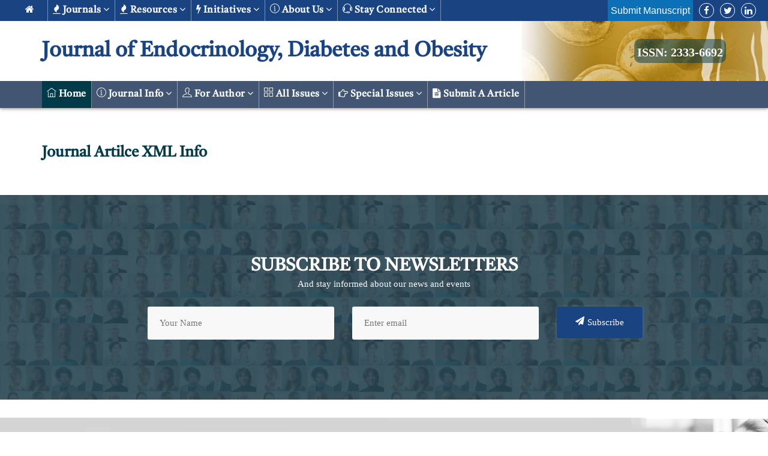

--- FILE ---
content_type: text/html; charset=UTF-8
request_url: https://www.jscimedcentral.com/jounal-article-xml/Journal-of-Endocrinology-Diabetes-and-Obesity/Trabecular-Bone-Scores-and-Bone-Fractures-in-Diabetes-Patients-with-and-Without-a-Charcot-Foot-9486
body_size: 13450
content:
<!DOCTYPE html>
<html lang="en">
    <head>
        <meta charset="utf-8" />
        <meta http-equiv="X-UA-Compatible" content="IE=edge" />
		<title>Trabecular Bone Scores and Bone Fractures in Diabetes Patients with and Without a Charcot Foot</title>
        <meta name="keywords" content="Charcot osteoarthropathy, Diabetes, Trabecular bone score, Fracture" />
        <meta name="description" content="The collapse of bones in the Charcot foot may be caused by other factors than decreased bone mineralization, such as the trabecular structure. The tra" />
		<meta property="og:type" content="article" />
        <meta name="author" content="#" />
        <meta name="viewport" content="width=device-width, initial-scale=1, maximum-scale=1" />
                    <meta name="dc.title" content="Trabecular Bone Scores and Bone Fractures in Diabetes Patients with and Without a Charcot Foot">
            <meta name="dc.source" content="Journal of Endocrinology, Diabetes and Obesity,;8(1):1-4">
            <meta name="dc.format" content="text/html">
            <meta name="dc.publisher" content="JSciMed Central">
            <meta name="dc.date" content="20 September, 2020">
            <meta name="dc.type" content="Research Article">
            <meta name="dc.language" content="En">
            <meta name="dc.copyright" content="2022 The Author(s)">
            <meta name="dc.rights" content="2022 The Author(s)">
            <meta name="dc.rightsAgent" content="contact@jscimedcentral.com">
            <meta name="dc.description" content="">
            <meta name="dc.identifier" content="doi:https://doi.org/10.47739/2333-6692/1122">
                        <meta name="dc.subject" content="">
        
            <meta name="prism.issn" content="2333-6692">
            <meta name="prism.publicationName" content="Journal of Endocrinology, Diabetes and Obesity">
            <meta name="prism.publicationDate" content="20 September, 2020">
            <meta name="prism.volume" content="8">
            <meta name="prism.number" content="1">
            <meta name="prism.section" content="Research Article">
            <meta name="prism.startingPage" content="1">
            <meta name="prism.endingPage" content="4">
            <meta name="prism.copyright" content="2026 The Author(s)">
            <meta name="prism.rightsAgent" content="contact@jscimedcentral.com">
            <meta name="prism.url" content="https://www.jscimedcentral.com/jounal-article-info/Journal-of-Endocrinology-Diabetes-and-Obesity/Trabecular-Bone-Scores-and-Bone-Fractures-in-Diabetes-Patients-with-and-Without-a-Charcot-Foot-9486">
            <meta name="prism.doi" content="doi:https://doi.org/10.47739/2333-6692/1122">
        
            <meta name="citation_pdf_url" content="https://www.jscimedcentral.com/jounal-article-pdf/Journal-of-Endocrinology-Diabetes-and-Obesity/endocrinology-8-1122.pdf">
            <meta name="citation_fulltext_html_url" content="https://www.jscimedcentral.com/jounal-article-info/Journal-of-Endocrinology-Diabetes-and-Obesity/Trabecular-Bone-Scores-and-Bone-Fractures-in-Diabetes-Patients-with-and-Without-a-Charcot-Foot-9486">
            <meta name="citation_journal_title" content="Journal of Endocrinology, Diabetes and Obesity">
            <meta name="citation_journal_abbrev" content="">
            <meta name="citation_publisher" content="JSciMed Central">
            <meta name="citation_issn" content="2333-6692">
            <meta name="citation_title" content="Trabecular Bone Scores and Bone Fractures in Diabetes Patients with and Without a Charcot Foot">
            <meta name="citation_volume" content="8">
            <meta name="citation_issue" content="1">
            <meta name="citation_publication_date" content="20 September, 2020">
            <meta name="citation_online_date" content="20 September, 2020">
            <meta name="citation_firstpage" content="1">
            <meta name="citation_lastpage" content="4">
            <meta name="citation_article_type" content="Research Article">
            <meta name="citation_fulltext_world_readable" content="">
            <meta name="citation_language" content="en">
            <meta name="citation_doi" content="https://doi.org/10.47739/2333-6692/1122">
                    <!-- favicon icon -->
        <link rel="shortcut icon" href="https://www.jscimedcentral.com/public/assets/images/favicon.png" />
        <!-- bootstrap -->
        <link rel="stylesheet" type="text/css" href="https://www.jscimedcentral.com/public/assets/css/bootstrap.min.css" />
        <!-- animate -->
        <link rel="stylesheet" type="text/css" href="https://www.jscimedcentral.com/public/assets/css/animate.css" />
        <!-- owl-carousel -->
        <link rel="stylesheet" type="text/css" href="https://www.jscimedcentral.com/public/assets/css/owl.carousel.css" />
        <!-- fontawesome -->
        <link rel="stylesheet" type="text/css" href="https://www.jscimedcentral.com/public/assets/css/font-awesome.css" />
        <!-- themify -->
        <link rel="stylesheet" type="text/css" href="https://www.jscimedcentral.com/public/assets/css/themify-icons.css" />
        <!-- flaticon -->
        <link rel="stylesheet" type="text/css" href="https://www.jscimedcentral.com/public/assets/css/flaticon.css" />
        <!-- REVOLUTION LAYERS STYLES -->
        <link rel="stylesheet" type="text/css" href="https://www.jscimedcentral.com/public/assets/revolution/css/layers.css" />
        <link rel="stylesheet" type="text/css" href="https://www.jscimedcentral.com/public/assets/revolution/css/settings.css" />
        <!-- prettyphoto -->
        <link rel="stylesheet" type="text/css" href="https://www.jscimedcentral.com/public/assets/css/prettyPhoto.css" />
        <!-- twentytwenty -->
        <link rel="stylesheet" type="text/css" href="https://www.jscimedcentral.com/public/assets/css/twentytwenty.css" />
        <!-- shortcodes -->
        <link rel="stylesheet" type="text/css" href="https://www.jscimedcentral.com/public/assets/css/shortcodes.css" />
        <!-- main -->
        <link rel="stylesheet" type="text/css" href="https://www.jscimedcentral.com/public/assets/css/main.css" />
        <!-- responsive -->
        <link rel="stylesheet" type="text/css" href="https://www.jscimedcentral.com/public/assets/css/responsive.css" />
        <!-- custome-style -->
        <link rel="stylesheet" type="text/css" href="https://www.jscimedcentral.com/public/assets/css/custome-style.css" />
        <style>
		.error{
			color: red;
			font-size: 11px;
		}
        .issn {
            color: #fff;
			background: #033a4982;
			padding: 5px;
			border-radius: 10px;
			padding-top: 10px;
        }
        .ttm-icon.ttm-icon_element-border.ttm-icon_element-color-white {
			border-color: #fff;
			color: #033b4a;
		}
		a{
			cursor: pointer;
		}
		.first-footer .container-fluad{
			padding-left: 50px;
			padding-right: 50px;
		}
		.authorNames>a:last-child::before {
			content: "";
		}
		.authorNames>a:last-child::after {
			content: "";
		}
        h1, h2, .middleTop .article-title, .jtitle {
			font-family: 'Tiro Devanagari Hindi', serif !important;
		}
        .ttm-btn-play:after, .ttm-btn-play:before {
            content: none;
        }
		div#ttm-stickable-header-w #site-header-menu #site-navigation .menu > ul > li > a{
			font-family: 'Tiro Devanagari Hindi', serif !important;
		}
		#site-header-menu #site-navigation .menu > ul > li > a{
			font-family: 'Tiro Devanagari Hindi', serif !important;
		}
        .featured-title {
            text-align: center;
        }
		.down-broucher {
			padding: 5px 5px;
			font-size: 12px;
		}
        .first-footer .featured-title h5 {
			font-size: 15px;
		}
		.widget.widget_nav_menu a {
			padding-left: unset;
		}
        .innerPage .jList {
            text-transform: capitalize;
        }
        h2 {
			font-size: 25px;
			line-height: 40px;
            margin-top: 20px;
		}
        .container .row ul{
            padding-left: 20px;
        }
        .container .row .col-md-9{
            padding-right: 30px !important;
        }
        .widget.widget_nav_menu ul{
            padding-left: 0px;
        }
        .featured-icon-box.iconalign-before-heading .featured-icon {
            padding-right: 5px;
        }
        .first-footer .featured-title h5 {
            font-size: 14px;
        }
        </style>
		<!-- Javascript -->
        <script src="https://www.jscimedcentral.com/public/assets/js/jquery.min.js"></script>
		
		<link rel="preconnect" href="https://fonts.googleapis.com">
<link rel="preconnect" href="https://fonts.gstatic.com" crossorigin>
<link href="https://fonts.googleapis.com/css2?family=Noto+Serif+Georgian:wght@400;500&display=swap" rel="stylesheet">

<link rel="preconnect" href="https://fonts.googleapis.com">
<link rel="preconnect" href="https://fonts.gstatic.com" crossorigin>
<link href="https://fonts.googleapis.com/css2?family=Tiro+Devanagari+Hindi&display=swap" rel="stylesheet">

	<style>
	
	.journal-title{ font-family: 'Tiro Devanagari Hindi', serif; }
	</style>
		<script async src="https://www.googletagmanager.com/gtag/js?id=G-SYL65T77MX"></script>
		<script>
		  window.dataLayer = window.dataLayer || [];
		  function gtag(){dataLayer.push(arguments);}
		  gtag('js', new Date());

		  gtag('config', 'G-SYL65T77MX');
		</script> 
		
    </head>

    <body>
        <!-- preloader start -->
        <div id="preloader">
            <div class="tb-cell">
                <div id="page-loading">
                    <div></div>
                    <p>Loading</p>
                </div>
            </div>
        </div>
        <!-- preloader end -->
        <input type="hidden" id="base_url" value="https://www.jscimedcentral.com" />
        <!--page start-->
        <div class="page page-top-pad">
            <!--header start-->
            <!--header start-->
            <header id="masthead" class="header ttm-header-style-classicinfo main-header">
				                <!-- ttm-header-wrap -->
                <div class="ttm-header-wrap">
                    <!-- ttm-stickable-header-w -->
                    <div id="ttm-stickable-header-w" class="ttm-stickable-header-w ttm-bgcolor-white clearfix">
                        <div id="site-header-menu" class="site-header-menu">
                            <div class="site-header-menu-inner ttm-stickable-header">
                                <div class="p-lr-30 top-nav-cont">
                                    <!-- site-branding -->
                                    <div class="site-branding">
                                        <a class="home-link d-d-none" href="https://www.jscimedcentral.com/" title="JSciMed" rel="home">
                                            <h2 id="logo-img" class="img-center">
                                                Journal of Endocrinology, Diabetes and Obesity                                            </h2>
                                            <!--   <img id="logo-img" class="img-center" src="https://www.jscimedcentral.com/public/assets/images/logo-img.png" alt="logo-img"> -->
                                        </a>
                                    </div>
                                    <!-- site-branding end -->
                                    <!--site-navigation -->
                                    <div id="site-navigation" class="site-navigation site-navigation-top">
                                        <div class="ttm-menu-toggle">
                                            <input type="checkbox" class="menu-toggle-form" id="menu-toggle-form" />
                                            <label for="menu-toggle-form" class="ttm-menu-toggle-block">
                                                <span class="toggle-block toggle-blocks-1"></span>
                                                <span class="toggle-block toggle-blocks-2"></span>
                                                <span class="toggle-block toggle-blocks-3"></span>
                                            </label>
                                        </div>
                                        <nav id="menu" class="menu top-menu">
                                            <ul class="dropdown no-position">
                                                <li class="m-w-100">
                                                    <a href="https://www.jscimedcentral.com/">
                                                        <i class="fa fa-home"></i>
                                                    </a>
                                                </li>
                                                <li>
                                                    <a href="">
                                                        <i class="fa fa-fire"></i>
                                                        Journals
                                                        <i class="fa fa-angle-down"></i>
                                                    </a>
                                                    <ul>
														<li>
                                                            <a href="https://www.jscimedcentral.com/journals"> A-Z Journals </a>
                                                        </li>
                                                        <li>
                                                            <a href="https://www.jscimedcentral.com/sections">  Browse By Subject</a>
                                                            <ul>
																															<li>
																	<a href="https://www.jscimedcentral.com/section-info/cardiology"> <i class='ti-heart'></i> Cardiology </a>
																</li>
																																<li>
																	<a href="https://www.jscimedcentral.com/section-info/case-reports-and-images"> <i class='ti-clipboard'></i> Case Reports and Images </a>
																</li>
																																<li>
																	<a href="https://www.jscimedcentral.com/section-info/clinical-and-medical"> <i class='ti-support'></i> Clinical and Medical </a>
																</li>
																																<li>
																	<a href="https://www.jscimedcentral.com/section-info/food-science"> <i class='ti-package'></i> Food Science </a>
																</li>
																																<li>
																	<a href="https://www.jscimedcentral.com/section-info/life-sciences"> <i class='ti-announcement'></i> Life Sciences </a>
																</li>
																																<li>
																	<a href="https://www.jscimedcentral.com/section-info/medical-science"> <i class='ti-support'></i> Medical Science </a>
																</li>
																																<li>
																	<a href="https://www.jscimedcentral.com/section-info/neurology-"> <i class='ti-package'></i> Neurology  </a>
																</li>
																																<li>
																	<a href="https://www.jscimedcentral.com/section-info/oncology"> <i class='ti-hand-point-up'></i> Oncology </a>
																</li>
																																<li>
																	<a href="https://www.jscimedcentral.com/section-info/orthopedics"> <i class='ti-stop'></i> orthopedics </a>
																</li>
																																<li>
																	<a href="https://www.jscimedcentral.com/section-info/pharma-and-chemistry"> <i class='ti-filter'></i> Pharma and Chemistry </a>
																</li>
																                                                            </ul>
                                                        </li>
                                                    </ul>
                                                </li>
                                                <li>
                                                    <a href="">
                                                        <i class="fa fa-fire"></i>
                                                        Resources
                                                        <i class="fa fa-angle-down"></i>
                                                    </a>
                                                    <ul>
                                                        <li>
                                                            <a href=""> <i class="ti-user"></i> For Author</a>
                                                            <ul>
                                                                <li>
                                                                    <a href="https://www.jscimedcentral.com/authorshipcriteria"> <i class="ti-panel"></i> Authorship Criteria </a>
                                                                </li>
                                                                <li>
                                                                    <a href="https://www.jscimedcentral.com/peerreviewprocess"> <i class="ti-comments"></i> Peer Review Process </a>
                                                                </li>
                                                                <li>
                                                                    <a href="https://www.jscimedcentral.com/plagiarismpolicy"> <i class="ti-align-center"></i> Plagiarism Policy </a>
                                                                </li>
                                                                <li>
                                                                    <a href="https://www.jscimedcentral.com/authorcomplaintprocess"> <i class="ti-align-left"></i> Author Complaint Process </a>
                                                                </li>
                                                                <li>
                                                                    <a href="https://www.jscimedcentral.com/cancellationpolicy"> <i class="ti-widget"></i> Cancellation Policy </a>
                                                                </li>
                                                                <li>
                                                                    <a href="https://www.jscimedcentral.com/overlappingpublication"> <i class="ti-layout-media-overlay"></i> Overlapping Publication </a>
                                                                </li>
                                                                <li>
                                                                    <a href="https://www.jscimedcentral.com/correctionsandadditions"> <i class="ti-check-box"></i> Corrections & Additions </a>
                                                                </li>
                                                                <li>
                                                                    <a href="https://www.jscimedcentral.com/authorguidelines"> <i class="ti-layers"></i> Author Guidelines </a>
                                                                </li>
																<li>
																	<a class="dropdown-item" href="https://www.jscimedcentral.com/articletemplates" target="_blank"> <i class="fa fa-briefcase" aria-hidden="true"></i> Article Templates</a>
																</li>
                                                            </ul>
                                                        </li>
                                                        <li>
                                                            <a href="#"><i class="ti-list"></i> Policies </a>
                                                            <ul>
                                                                <li>
                                                                    <a href="https://www.jscimedcentral.com/openaccesspolicy"> <i class="ti-unlock"></i> Open Access Policy </a>
                                                                </li>
                                                                <li>
                                                                    <a href="https://www.jscimedcentral.com/privacypolicy"> <i class="ti-info-alt"></i> Privacy Policy </a>
                                                                </li>
                                                                <li>
                                                                    <a href="https://www.jscimedcentral.com/copyrightandlicenseagreements"> <i class="fa fa-copyright"></i> Copyright & License Agreements </a>
                                                                </li>
                                                                <li>
                                                                    <a href="https://www.jscimedcentral.com/termsandconditions"> <i class="fa fa-file-text-o"></i> Terms & Conditions </a>
                                                                </li>
                                                                <li>
                                                                    <a href="https://www.jscimedcentral.com/humanandanimalrights"> <i class="fa fa-paw"></i> Human & Animal Rights </a>
                                                                </li>
                                                                <li>
                                                                    <a href="https://www.jscimedcentral.com/informedconsentandethics"> <i class="ti-notepad"></i> Informed Consent & Ethics </a>
                                                                </li>
                                                                <li>
                                                                    <a href="https://www.jscimedcentral.com/publicationethics"> <i class="fa fa-suitcase" aria-hidden="true"></i> Publication Ethics </a>
                                                                </li>
                                                                <li>
                                                                    <a href="https://www.jscimedcentral.com/confidentialityandanonymity">
                                                                        <i class="fa fa-user-secret" aria-hidden="true"></i>
                                                                        Confidentiality & Anonymity
                                                                    </a>
                                                                </li>
                                                                <li>
                                                                    <a href="https://www.jscimedcentral.com/obligationtoregisterclinicaltrials">
                                                                        <i class="fa fa-times-circle-o" aria-hidden="true"></i>
                                                                        Obligation to Register Clinical Trials
                                                                    </a>
                                                                </li>
                                                            </ul>
                                                        </li>
                                                        <li>
                                                            <a href="#"> <i class="fa fa-usd" aria-hidden="true"></i> Publishing Charges</a>
                                                            <ul>
																<li>
                                                                    <a href="https://www.jscimedcentral.com/article-processing-charges"> <i class="ti-receipt"></i> Article Processing Charges </a>
                                                                </li>
                                                                <li>
                                                                    <a href="https://www.jscimedcentral.com/waiverandwithdrawalpolicy"> <i class="ti-receipt"></i> Waiver and Withdrawal Policy </a>
                                                                </li>
                                                                <li>
                                                                    <a href="https://www.jscimedcentral.com/refundpolicy"> <i class="ti-agenda"></i> Refund Policy </a>
                                                                </li>
                                                                <li>
                                                                    <a href="https://www.jscimedcentral.com/membership"> <i class="ti-comments-smiley"></i> Membership </a>
                                                                </li>
                                                                <li>
                                                                    <a href="https://www.jscimedcentral.com/reprintpolicy"> <i class="ti-align-right"></i> Reprint Policy </a>
                                                                </li>
                                                            </ul>
                                                        </li>

                                                        <li>
                                                            <a href="#"> <i class="ti-link"></i> JSciMed Connections</a>
                                                            <ul>
                                                                <li>
                                                                    <a href="https://www.jscimedcentral.com/advertisewithus"> <i class="ti-announcement"></i> Advertise with us </a>
                                                                </li>
                                                                <li>
                                                                    <a href="https://www.jscimedcentral.com/subscribe"> <i class="ti-medall"></i> Subscribe </a>
                                                                </li>
                                                                <li>
                                                                    <a href="https://www.jscimedcentral.com/associationsandcollaborations"> <i class="fa fa-handshake-o" aria-hidden="true"></i> Associations & Collaborations </a>
                                                                </li>
                                                            </ul>
                                                        </li>

                                                        <li>
                                                            <a href="#"> <i class="ti-list"></i> Special Issues</a>
                                                            <ul>
                                                                <li>
                                                                    <a href="https://www.jscimedcentral.com/specialissues"> <i class="ti-info-alt"></i> About Special Issue </a>
                                                                </li>
                                                                <li>
                                                                    <a href="https://www.jscimedcentral.com/specialissues#proposeaspecialissue"> <i class="ti-check"></i> Propose a Special Issue </a>
                                                                </li>
                                                                <li>
                                                                    <a href="https://www.jscimedcentral.com/specialissues#assistingaspecialissue"> <i class="ti-check"></i> Assisting a Special Issue </a>
                                                                </li>
                                                                <li>
                                                                    <a href="https://www.jscimedcentral.com/specialissues#submitforaspecialissue"> <i class="fa fa-file" aria-hidden="true"></i> Submit for a Special Issue </a>
                                                                </li>
                                                            </ul>
                                                        </li>
                                                    </ul>
                                                </li>
                                                <li>
                                                    <a href="">
                                                        <i class="fa fa-flash"></i>
                                                        Initiatives
                                                        <i class="fa fa-angle-down"></i>
                                                    </a>
                                                    <ul class="">
                                                        <li>
                                                            <a href="https://www.jscimedcentral.com/reviewcenter"> <i class="ti-comment-alt"></i> Review Center </a>
                                                        </li>
                                                        <li>
                                                            <a href="https://www.jscimedcentral.com/library"> <i class="ti-bookmark-alt"></i> JSciMed Library </a>
                                                        </li>
                                                        <li>
                                                            <a href="https://www.jscimedcentral.com/discussionforum"> <i class="ti-help-alt"></i> Discussion Forum </a>
                                                        </li>
                                                    </ul>
                                                </li>

                                                <li>
                                                    <a href="">
                                                        <i class="ti-info-alt"></i>
                                                        About us
                                                        <i class="fa fa-angle-down"></i>
                                                    </a>
                                                    <ul>
                                                        <li>
                                                            <a href="https://www.jscimedcentral.com/about"> <i class="ti-home"></i> JSciMed Central</a>
                                                        </li>
                                                        <li>
                                                            <a href="https://www.jscimedcentral.com/about#mission"> <i class="ti-stats-up"></i> Mission </a>
                                                        </li>
                                                        <li>
                                                            <a href="https://www.jscimedcentral.com/about#vision"> <i class="ti-eye"></i> Vision </a>
                                                        </li>
                                                        <li>
                                                            <a href="https://www.jscimedcentral.com/about#strategicgoalsandobjectives"> <i class="fa fa-paper-plane-o" aria-hidden="true"></i> Strategic Goals and Objectives </a>
                                                        </li>
                                                        <li>
                                                            <a href="https://www.jscimedcentral.com/openaccess"> <i class="ti-unlock"></i> Open Access </a>
                                                        </li>
                                                    </ul>
                                                </li>
                                                <li>
                                                    <a href="">
                                                        <i class="ti-headphone-alt"></i>
                                                        Stay Connected
                                                        <i class="fa fa-angle-down"></i>
                                                    </a>
                                                    <ul>
                                                        <li>
                                                            <a href="https://www.jscimedcentral.com/stayconnected"> <i class="ti-email"></i> Create Email Alert </a>
                                                        </li>
                                                        <li>
                                                            <!--<a href="https://www.jscimedcentral.com/stayconnected#rssfeeds"> <i class="ti-rss"></i> RSS Feeds </a>-->
                                                            <a href="#"> <i class="ti-rss"></i> RSS Feeds </a>
                                                        </li>
                                                        <li>
                                                            <a href="https://www.jscimedcentral.com/stayconnected#feedback"> <i class="ti-headphone-alt"></i> Give Feedback / Contact us </a>
                                                        </li>
                                                        <li>
                                                            <a href="https://www.jscimedcentral.com/stayconnected#socialmedia"> <i class="ti-sharethis"></i> Connect with us on Social Media </a>
                                                        </li>
                                                    </ul>
                                                </li>
                                                <li class="d-d-none">
													<!--
                                                    <div class="ttm-contact ttm-contact_one">
                                                        <a class="w-color b-hover" href="">
                                                            <span class="icon"><i class="fa ti-lock"></i></span>
                                                        </a>
                                                    </div>
													-->

                                                    <!-- ttm-info-widget end -->
                                                    <div class="ttm-contact bg-blue-new">
                                                        <a target="_blank" class="w-color b-hover" href="https://www.jscimedcentral.com/jsm-manuscript-submission"> Submit Manuscript </a>
                                                    </div>
                                                </li>
                                            </ul>
                                        </nav>

                                        <nav class="pull-right">
                                            <ul class="ui-list-inline">
                                                <li class="social-facebook">
                                                    <a href="#"><i class="fa fa-facebook" aria-hidden="true"></i></a>
                                                </li>
                                                <li class="social-twitter">
                                                    <a href="#"><i class="fa fa-twitter" aria-hidden="true"></i></a>
                                                </li>
                                                <!-- <li class="social-gplus"><a class=" tooltip-top" target="_blank" href="#" data-tooltip="Google+"><i class="fa fa-google-plus" aria-hidden="true"></i></a></li> -->
                                                <li class="social-linkedin">
                                                    <a href=""><i class="fa fa-linkedin" aria-hidden="true"></i></a>
                                                </li>
                                            </ul>
                                        </nav>
										<!--
                                        <div class="ttm-contact ttm-contact_one d-none-m d-none-tab">
                                            <a class="w-color b-hover" href="">
                                                <span class="icon"><i class="fa ti-lock"></i></span>
                                            </a>
                                        </div>
										-->
                                        <!-- ttm-info-widget end -->
                                        <div class="ttm-contact bg-blue-new d-none-m d-none-tab">
                                            <a target="_blank" class="w-color b-hover" href="https://www.jscimedcentral.com/jsm-manuscript-submission"> Submit Manuscript </a>
                                        </div>
                                    </div>
                                    <!-- site-navigation end-->
                                </div>
                            </div>
                        </div>
                    </div>
                    <!-- ttm-stickable-header-w end-->
                </div>
                <!--ttm-header-wrap end -->
                				<div class="ttm-content-wrapper j-bg" style="background:url(https://www.jscimedcentral.com/public/assets/journals/journal-image-1-1613448520-85.jpeg) no-repeat;background-size: cover;">
					<div class="container">
						<div class="row">
							<div class="col-lg-12 page-title">
								<!-- ttm-info-widget-->
								<div class="ttm-info-widget">
									<div class="site-branding">
										<h1 class="journal-page-title"> Journal of Endocrinology, Diabetes and Obesity </h1>
									</div>
								</div>
								<!--  <div class="ttm-contact ttm-contact_one">
										<a class="w-color b-hover" href=""> <span class="icon"><i class="fa ti-lock"></i></span> </a>
									</div> -->
								<!-- ttm-info-widget end -->
																<a class="right-side-logo issn" href="https://www.jscimedcentral.com/journal-info/Journal-of-Endocrinology-Diabetes-and-Obesity" title="JSciMed" rel="home">
									ISSN: 2333-6692								</a>
															</div>
						</div>
					</div>
				</div>

                <div class="ttm-stickable-header">
                    <div class="container j-info-section">
                        <div class="row i-c">
                            <div class="col-md-8 col-12">
                                <div class="d-block">
                                    <!-- <img class="mb-5 j-banner-img" src="https://www.jscimedcentral.com/public/assets/images/heartdiseases.jpg" title="Clinical Journal of Heart Diseases" alt="heart diseases"> -->
                                    <h1 class="journal-title" title="Journal of Endocrinology, Diabetes and Obesity">Journal of Endocrinology, Diabetes and Obesity</h1>
                                </div>
                            </div>
                            <div class="col-md-2">
                                <a href="https://www.jscimedcentral.com/public/assets/brochers/1609841974_fa209d1f13e12c8f2e90.jpg" class="card border-color-black p-2 text-center jb-download-btn">
                                    <span>Downolad Brochure</span>
                                </a>
                            </div>
                            <div class="col-md-2">
                                <div class="social-widget pull-right">
                                    <div class="social-squares social-squares-one">
                                        <a href="#" target="_blank" class="hover-color-facebook"><i class="fa fa-facebook"></i></a>
                                        <a href="#" target="_blank" class="hover-color-twitter"><i class="fa fa-twitter"></i></a>
                                        <!-- <a href="#" target="_blank" class="hover-color-google-plus"><i class="fa fa-google-plus"></i></a> -->
                                        <a href="#" target="_blank" class="hover-color-linkedin"><i class="fa fa-linkedin"></i></a>
                                        <!-- <a href="#" target="_blank" class="hover-color-pinterest"><i class="fa fa-pinterest-p"></i></a> -->
                                    </div>
                                </div>
                            </div>
                        </div>
                    </div>
                    <nav class="navbar navbar-expand-md bg-dark navbar-dark bg-g mb-40">
                        <div class="container">
                            <div class="ttm-header-wrap">
                                <!-- ttm-stickable-header-w -->
                                <div id="ttm-stickable-header-w" class="ttm-stickable-header-w ttm-bgcolor-white clearfix">
                                    <div id="site-header-menu" class="site-header-menu">
                                        <!-- site-branding -->
                                        <div class="site-branding d-none">
                                            <a class="home-link" href="https://www.jscimedcentral.com/" title="JSciMed" rel="home">
                                                <!-- <img id="logo-img" class="img-center" src="https://www.jscimedcentral.com/public/assets/images/logo-img.png" alt="logo-img"> -->
                                                <strong class="j-menu"> Journal Menu </strong>
                                            </a>
                                        </div>
                                        <!-- site-branding end -->
                                        <!--site-navigation -->
                                        <div id="site-navigation" class="site-navigation">
                                            <div class="ttm-menu-toggle bg-gray-color">
                                                <input class="menu-toggle-form" type="checkbox" id="menu-toggle-form1" />
                                                <label for="menu-toggle-form1" class="ttm-menu-toggle-block">
                                                    <span class="toggle-block toggle-blocks-1"></span>
                                                    <span class="toggle-block toggle-blocks-2"></span>
                                                    <span class="toggle-block toggle-blocks-3"></span>
                                                </label>
                                            </div>
                                            <nav id="menu" class="menu j-menu-p">
                                                <ul class="dropdown no-position">
                                                    <li class="nav-item active">
                                                        <a class="nav-link" href="https://www.jscimedcentral.com/journal-info/Journal-of-Endocrinology-Diabetes-and-Obesity"><i class="ti-home"></i> Home</a>
                                                    </li>
                                                    <li class="nav-item">
                                                        <a href="">
                                                            <i class="ti-info-alt"></i>
                                                            Journal Info
                                                            <i class="fa fa-angle-down"></i>
                                                        </a>
                                                        <ul>
															<li> <a class="dropdown-item" href="https://www.jscimedcentral.com/description/Journal-of-Endocrinology-Diabetes-and-Obesity"> <i class="ti-clipboard"></i> About the Journal</a></li>
															<li> <a class="dropdown-item" href="https://www.jscimedcentral.com/aims-and-scope/Journal-of-Endocrinology-Diabetes-and-Obesity"> <i class="fa fa-indent" aria-hidden="true"></i> Aims & Scope</a></li>
															<li>  <a class="dropdown-item" href="https://www.jscimedcentral.com/editorial-board/Journal-of-Endocrinology-Diabetes-and-Obesity"> <i class="fa fa-address-book-o" aria-hidden="true"></i> Editorial Board </a></li>
															<li>  <a class="dropdown-item" href="https://www.jscimedcentral.com/reviewer-board/Journal-of-Endocrinology-Diabetes-and-Obesity"> <i class="fa fa-address-book-o" aria-hidden="true"></i> Reviewer Board </a></li>
															<li>  <a class="dropdown-item" href="https://www.jscimedcentral.com/editor-guidelines/Journal-of-Endocrinology-Diabetes-and-Obesity"> <i class="fa fa-pencil-square-o" aria-hidden="true"></i> Editor Guidelines</a></li>
															<li> <a class="dropdown-item" href="https://www.jscimedcentral.com/reviewer-guidelines/Journal-of-Endocrinology-Diabetes-and-Obesity"> <i class="fa fa-cog" aria-hidden="true"></i> Reviewer Guidelines</a></li>
															<!--<li> <a class="dropdown-item" href="https://www.jscimedcentral.com/article-processing-charges" target="_blank"> <i class="fa fa-credit-card-alt" aria-hidden="true"></i> Article Processing Charges</a></li>-->
															<li> <a class="dropdown-item" href="https://www.jscimedcentral.com/journal-processing-charges/Journal-of-Endocrinology-Diabetes-and-Obesity"> <i class="fa fa-credit-card-alt" aria-hidden="true"></i> Article Processing Charges</a></li>
															<!--<li> <a class="dropdown-item" href="https://www.jscimedcentral.com/abstract-and-indexing/Journal-of-Endocrinology-Diabetes-and-Obesity"> <i class="fa fa-indent" aria-hidden="true"></i> Abstracting & Indexing</a></li>-->
															<li> <a class="dropdown-item" href="https://www.jscimedcentral.com/abstract-and-indexing/Journal-of-Endocrinology-Diabetes-and-Obesity"> <i class="fa fa-indent" aria-hidden="true"></i> Abstracting & Indexing</a></li>
															<!--<li> <a class="dropdown-item" href="https://www.jscimedcentral.com/review-appreciation/Journal-of-Endocrinology-Diabetes-and-Obesity"> <i class="fa fa-thumbs-up" aria-hidden="true"></i> Reviewer Appreciation</a></li>-->
															<li> <a class="dropdown-item" href="https://www.jscimedcentral.com/review-appreciation/Journal-of-Endocrinology-Diabetes-and-Obesity"> <i class="fa fa-thumbs-up" aria-hidden="true"></i> Reviewer Appreciation</a></li>
															<li> <a class="dropdown-item" href="https://www.jscimedcentral.com/journal-updates/Journal-of-Endocrinology-Diabetes-and-Obesity"> <i class="fa fa-level-up" aria-hidden="true"></i> Journal Update</a></li>
															<li> <a class="dropdown-item" href="https://www.jscimedcentral.com/recommend-to-library/Journal-of-Endocrinology-Diabetes-and-Obesity"> <i class="fa fa-book"></i> Recommend to Library</a></li>
															<li> <a class="dropdown-item" href="https://www.jscimedcentral.com/advertise-form/Journal-of-Endocrinology-Diabetes-and-Obesity"> <i class="ti-announcement"></i> Advertise your events</a></li>
															<li> <a class="dropdown-item" href="https://www.jscimedcentral.com/suggestions-box" target="_blank"> <i class="ti-email"></i> Suggestions Box</a></li>
                                                        </ul>
                                                    </li>
                                                    <li class="nav-item">
                                                        <a href="">
                                                            <i class="ti-user"></i>
                                                            For Author
                                                            <i class="fa fa-angle-down"></i>
                                                        </a>
                                                        <ul>
															<li>
																<a href="https://www.jscimedcentral.com/openaccesspolicy" target="_blank">
																	<i class="ti-hand-point-right"></i> Open Access
																</a>
															</li>
															<li>
																<a href="https://www.jscimedcentral.com/peerreviewprocess" target="_blank">
																	<i class="ti-comments"></i> Peer Review Process
																</a>
															</li>
															<li>
																<a href="https://www.jscimedcentral.com/authorguidelines" target="_blank">
																	<i class="ti-layers"></i> Author Guidelines
																</a>
															</li>
															<li>
																<a class="dropdown-item" href="https://www.jscimedcentral.com/articletemplates" target="_blank"> <i class="fa fa-briefcase" aria-hidden="true"></i> Article Templates</a>
															</li>
															<li>
																<a href="https://www.jscimedcentral.com/authorshipcriteria" target="_blank">
																	<i class="ti-panel"></i> Authorship Criteria
																</a>
															</li>
															<li>
																<a href="https://www.jscimedcentral.com/plagiarismpolicy" target="_blank">
																	<i class="ti-align-center"></i> Plagarism Policy
																</a>
															</li>
															<li>
																<a href="https://www.jscimedcentral.com/authorcomplaintprocess" target="_blank">
																	<i class="ti-align-left"></i> Author Complaint Policy
																</a>
															</li>
															<li>
																<a href="https://www.jscimedcentral.com/cancellationpolicy" target="_blank">
																	<i class="ti-widget"></i> Cancellation Policy
																</a>
															</li>
															<li>
																<a href="https://www.jscimedcentral.com/correctionsandadditions" target="_blank">
																	<i class="ti-check-box"></i> Currections and Additions
																</a>
															</li>
															<li>
																<a href="https://www.jscimedcentral.com/overlappingpublication" target="_blank">
																	<i class="ti-layout-media-overlay"></i> Overlapping Publication
																</a>
															</li>
                                                        </ul>
                                                    </li>
													<li class="nav-item">
                                                        <a href="https://www.jscimedcentral.com/public/assets/brochers/1609841974_fa209d1f13e12c8f2e90.jpg">
                                                            <i class="ti-layout-grid2"></i>
                                                            All Issues
                                                            <i class="fa fa-angle-down"></i>
                                                        </a>
                                                        <ul>
															<li><a class="dropdown-item" href="https://www.jscimedcentral.com/recent-articles/Journal-of-Endocrinology-Diabetes-and-Obesity"><i class="ti-time"></i> Early Online</a></li>
															<li><a class="dropdown-item" href="https://www.jscimedcentral.com/current-issue/Journal-of-Endocrinology-Diabetes-and-Obesity"> <i class="fa fa-newspaper-o" aria-hidden="true"></i> Current Issue</a></li>
															<li><a class="dropdown-item" href="https://www.jscimedcentral.com/journal-archive-year/Journal-of-Endocrinology-Diabetes-and-Obesity"> <i class="ti-archive"></i> Journal Archive</a></li>
                                                        </ul>
                                                    </li>

                                                    <li class="nav-item">
                                                        <a href="">
                                                            <i class="fa fa-hand-o-right"></i>
                                                            Special Issues
                                                            <i class="fa fa-angle-down"></i>
                                                        </a>
                                                        <ul>
                                                            <li><a class="dropdown-item" href="https://www.jscimedcentral.com/about-special-issues/Journal-of-Endocrinology-Diabetes-and-Obesity"><i class="fa fa-hand-o-right"></i> About Special Issues</a></li>
                                                            <li><a class="dropdown-item" href="https://www.jscimedcentral.com/propose-special-issues/Journal-of-Endocrinology-Diabetes-and-Obesity"><i class="fa fa-hand-o-right"></i> Propose a Special Issues</a></li>
                                                            <li><a class="dropdown-item" href="https://www.jscimedcentral.com/assisting-special-issues/Journal-of-Endocrinology-Diabetes-and-Obesity"><i class="fa fa-hand-o-right"></i> Assisting a Special Issues</a></li>
															<li><a class="dropdown-item" href="https://www.jscimedcentral.com/special-issues/Journal-of-Endocrinology-Diabetes-and-Obesity"><i class="fa fa-hand-o-right"></i> Current Active Special Issues</a></li>
															<li><a class="dropdown-item" href="https://www.jscimedcentral.com/special-issues/Journal-of-Endocrinology-Diabetes-and-Obesity#upcomming"> <i class="fa fa-hand-o-right" aria-hidden="true"></i> Upcomming Special Issues</a></li>
															<li><a class="dropdown-item" href="https://www.jscimedcentral.com/special-issues/Journal-of-Endocrinology-Diabetes-and-Obesity#released"> <i class="fa fa-hand-o-right"></i> Released Special Issues</a></li>
                                                            <li><a class="dropdown-item" href="https://www.jscimedcentral.com/submit-special-issues/Journal-of-Endocrinology-Diabetes-and-Obesity"><i class="fa fa-hand-o-right"></i> Submit for a Special issue</a></li>
                                                        </ul>
                                                    </li>

                                                    <li class="nav-item">
                                                        <!-- <a class="nav-link" href="https://www.jscimedcentral.com/jsm-journal-article-submission/Journal-of-Endocrinology-Diabetes-and-Obesity"> <i class="fa fa-file-text" aria-hidden="true"></i> Submit a Article</a>
                                                        <a class="nav-link" href="https://www.jscimedcentral.com/jsm-manuscript-submission"> <i class="fa fa-file-text" aria-hidden="true"></i> Submit a Article</a> -->
                                                        <a class="nav-link" href="https://www.jscimedcentral.com/jsm-manuscript-submission/Journal-of-Endocrinology-Diabetes-and-Obesity"> <i class="fa fa-file-text" aria-hidden="true"></i> Submit a Article</a>
                                                    </li>
                                                </ul>
                                            </nav>
                                        </div>
                                        <!-- site-navigation end-->
                                    </div>
                                </div>
                                <!-- ttm-stickable-header-w end-->
                            </div>
                        </div>
                    </nav>
                </div>
            </header>
            <!--header end-->
            <!--header end-->
            <!--site-main start-->
<div class="site-main single articals-start">
    <!-- sidebar -->
    <div class="sidebar ttm-sidebar-right ttm-bgcolor-white break-991-colum clearfix p-t-15">
        <div class="container">
            <!-- row -->
            <div class="row">
                <div class="col-lg-8 content-area">
                    <!-- post -->
                    <article class="post ttm-blog-classic clearfix">
                        <!-- ttm-blog-classic-content -->
                        <div class="ttm-blog-classic-content">
                            <div class="ttm-post-prev-next-buttons a-j">
                                <!-- row -->
                                <div class="row">
                                    <div class="col-lg-12 col-md-12">
                                        <!-- section-title -->
                                        <div class="section-title with-desc clearfix no-m-b">
                                            <div class="title-header d-f no-m-b">
                                                <!-- <h5>OUR BLOG</h5> -->
                                                <h4 class="title n o-m-b">Journal Artilce XML Info</h4>
                                                <!-- <a href="#" class="v-a-btn"> view all </a> -->
                                            </div>
                                        </div>
                                        <!-- section-title end -->
                                    </div>
                                    <!-- <div class="col-lg-3 col-md-3"> </div> -->
                                </div>
                                <!-- row end -->
								<!-- row -->
                                <div class="row">
                                    <div class="col-lg-12 col-md-12">
                                        <!-- section-title -->
                                        <div></div>
                                        <!-- section-title end -->
                                    </div>
                                    <!-- <div class="col-lg-3 col-md-3"> </div> -->
                                </div>
                                <!-- row end -->
                            </div>
							                        </div>
                        <!-- ttm-blog-classic-content end -->
                    </article>
                    <!-- post end -->
                </div>
            </div>
        </div>
    </div>
    <!-- sidebar end -->
</div> 
            <!-- row-top-section end -->
            <section id="section-cta" class="section-cta">
                <div class="sep-background-mask"></div>
                <div class="container">
                    <div class="row">
                        <div class="quick_newsletter">
                            <div class="newsletter-info text-center">
                                <h3>Subscribe to Newsletters</h3>
                                <p>And stay informed about our news and events</p>
                            </div>
                            <div class="newsletter-element">
                                <form action="" method="post" class="row subForm mt-25">
                                    <p class="col-md-5 col-sm-12"><input class="newsletter-firstname input-text" type="text" placeholder="Your Name" /></p>
                                    <p class="col-md-5 col-sm-12"><input class="newsletter-email input-text" type="email" placeholder="Enter email" /></p>
                                    <p class="col-md-2 col-sm-12">
                                        <button class="newsletter-submit v-m-cta-b btn" type="submit"><i class="fa fa-paper-plane"></i> Subscribe</button>
                                    </p>
                                </form>
                            </div>
                        </div>
                    </div>
                </div>
            </section>
            <!--footer start-->
            <footer class="footer widget-footer clearfix">
            <div class="first-footer footer-image-one">
                    <div class="container-fluad">
                        <div class="row">
							<div class="widget-area col-xs-12 col-sm-12 col-md-6 col-lg-3">
                                <aside class="widget widget-text">
                                    <!--featured-icon-box-->
                                    <div class="featured-icon-box iconalign-before-heading">
                                        <div class="featured-icon">
                                            <div class="ttm-icon ttm-icon_element-border ttm-icon_element-color-white ttm-icon_element-size-sm ttm-icon_element-style-square">
                                                <i class="fa fa-envelope-o"></i>
                                            </div>
                                        </div>
                                        <div class="featured-title">
                                            <h5><a href="mailto:info@jscimedcentral.com">info@jscimedcentral.com</a></h5>
                                            <h4>Need support? Drop us an email</h4>
                                        </div>
                                    </div>
                                    <!-- featured-icon-box end-->
                                </aside>
                            </div>
                            <div class="widget-area col-xs-12 col-sm-12 col-md-6 col-lg-3">
                                <aside class="widget widget-text">
                                    <!--featured-icon-box-->
                                    <div class="featured-icon-box iconalign-before-heading">
                                        <div class="featured-icon">
                                            <div class="ttm-icon ttm-icon_element-border ttm-icon_element-color-white ttm-icon_element-size-sm ttm-icon_element-style-square">
                                                <i class="fa fa-clock-o"></i>
                                            </div>
                                        </div>
                                        <div class="featured-title">
                                            <h5><a href="jsm-manuscript-submission">submissions@jscimedcentral.com</a></h5>
                                            <h4>Submit Manuscript</h4>
                                        </div>
                                    </div>
                                    <!-- featured-icon-box end-->
                                </aside>
                            </div>
                            <div class="widget-area col-xs-12 col-sm-12 col-md-6 col-lg-3">
                                <aside class="widget widget-text">
                                    <!--featured-icon-box-->
                                    <div class="featured-icon-box iconalign-before-heading">
                                        <div class="featured-icon">
                                            <div class="ttm-icon ttm-icon_element-border ttm-icon_element-color-white ttm-icon_element-size-sm ttm-icon_element-style-square">
                                                <i class="fa fa-phone"></i>
                                            </div>
                                        </div>
                                        <div class="featured-title">
                                            <h5>+1 (302) 261-5000</h5>
                                            <h4>Have a question? call us now</h4>
                                        </div>
                                    </div>
                                    <!-- featured-icon-box end-->
                                </aside>
                            </div>
                            <div class="widget-area col-xs-12 col-sm-12 col-md-6 col-lg-3">
                                <aside class="widget widget-text">
                                    <!--featured-icon-box-->
                                    <div class="featured-icon-box iconalign-before-heading">
                                        <div class="featured-icon">
                                            <div class="ttm-icon ttm-icon_element-border ttm-icon_element-color-white ttm-icon_element-size-sm ttm-icon_element-style-square">
                                                <i class="fa fa-whatsapp"></i>
                                            </div>
                                        </div>
                                        <div class="featured-title">
                                            <h5><a href="https://wa.me/12012125461" target="_blank">+1 (201) 212-5461</a></h5>
                                            <h4>Available 24/7</h4>
                                        </div>
                                    </div>
                                    <!-- featured-icon-box end-->
                                </aside>
                            </div>
                        </div>
                    </div>
                </div>
                <div class="second-footer ttm-textcolor-white">
                    <div class="container">
                        <div class="row">
                        <div class="col-xs-12 col-sm-12 col-md-6 col-lg-8 widget-area">
								<div class="f-left w-25">
									<div class="widget widget_nav_menu clearfix">
										<h3 class="widget-title">JSciMed</h3>
										<ul id="menu-footer-quick-links">
											<li><a href="https://www.jscimedcentral.com/">Home</a></li>
											<li><a href="https://www.jscimedcentral.com/about">About Us</a></li>
											<li><a href="#">Subscribe for Article Alerts</a></li>
											<li><a href="#">Strategic Goals and Objectives </a></li>
											<li><a href="https://www.jscimedcentral.com/journals">Journals</a></li>
											<li><a href="#"> Contact Us </a></li>
											<li><a href="#"> News </a></li>
											<!-- <li><a href="#"> Journal  </a></li> -->
											<li><a href="#">FAQs</a></li>
											<!-- <li><a href="#">Careers</a></li> -->
											<!-- <li><a href="faq.html">Contact Us</a></li> -->
										</ul>
									</div>
								</div>
								<div class="f-left w-25">
									<div class="widget widget_nav_menu mb-20">
										<h3 class="widget-title">Journals</h3>
										<ul id="menu-footer-quick-links">
											<li><a href="https://www.jscimedcentral.com/journals">A-Z Journals </a></li>
											<li><a href="">Browse by Subject</a></li>
																							<li>
													<a href="https://www.jscimedcentral.com/section-info/cardiology"> Cardiology </a>
												</li>
																								<li>
													<a href="https://www.jscimedcentral.com/section-info/case-reports-and-images"> Case Reports and Images </a>
												</li>
																								<li>
													<a href="https://www.jscimedcentral.com/section-info/clinical-and-medical"> Clinical and Medical </a>
												</li>
																								<li>
													<a href="https://www.jscimedcentral.com/section-info/food-science"> Food Science </a>
												</li>
																								<li>
													<a href="https://www.jscimedcentral.com/section-info/life-sciences"> Life Sciences </a>
												</li>
																								<li>
													<a href="https://www.jscimedcentral.com/section-info/medical-science"> Medical Science </a>
												</li>
																								<li>
													<a href="https://www.jscimedcentral.com/section-info/neurology-"> Neurology  </a>
												</li>
																								<li>
													<a href="https://www.jscimedcentral.com/section-info/oncology"> Oncology </a>
												</li>
																								<li>
													<a href="https://www.jscimedcentral.com/section-info/orthopedics"> orthopedics </a>
												</li>
																								<li>
													<a href="https://www.jscimedcentral.com/section-info/pharma-and-chemistry"> Pharma and Chemistry </a>
												</li>
																						</ul>
									</div>
								</div>
								<div class="widget widget_nav_menu w-48 mb-20">
									<h3 class="widget-title w-100 d-block">Policies</h3>
									<ul id="menu-footer-quick-links" class="f-left w-50">
                                    <li>
											<a href="https://www.jscimedcentral.com/openaccesspolicy"> Open Access Policy </a>
										</li>
										<li>
											<a href="https://www.jscimedcentral.com/privacypolicy"> Privacy Policy </a>
										</li>
										<li>
											<a href="https://www.jscimedcentral.com/copyrightandlicenseagreements"> Copyright & License Agreements </a>
										</li>
										<li>
											<a href="https://www.jscimedcentral.com/termsandconditions"> Terms & Conditions </a>
										</li>
										<li>
											<a href="https://www.jscimedcentral.com/humanandanimalrights"> Human & Animal Rights </a>
										</li>
										<li>
											<a href="https://www.jscimedcentral.com/informedconsentandethics"> Informed Consent & Ethics </a>
										</li>
										<li>
											<a href="https://www.jscimedcentral.com/publicationethics"> Publication Ethics </a>
										</li>
										<li>
											<a href="https://www.jscimedcentral.com/confidentialityandanonymity">
												Confidentiality & Anonymity
											</a>
										</li>
										<li>
											<a href="https://www.jscimedcentral.com/obligationtoregisterclinicaltrials">
												Obligation to Register Clinical Trials
											</a>
										</li>
									</ul>
									<ul id="menu-footer-quick-links" class="f-left w-50">
                                    <li>
											<a href="https://www.jscimedcentral.com/authorshipcriteria"> Authorship Criteria </a>
										</li>
										<li>
											<a href="https://www.jscimedcentral.com/peerreviewprocess"> Peer Review Process </a>
										</li>
										<li>
											<a href="https://www.jscimedcentral.com/plagiarismpolicy"> Plagiarism Policy </a>
										</li>
										<li>
											<a href="https://www.jscimedcentral.com/authorcomplaintprocess"> Author Complaint Process </a>
										</li>
										<li>
											<a href="https://www.jscimedcentral.com/cancellationpolicy"> Cancellation Policy </a>
										</li>
										<li>
											<a href="https://www.jscimedcentral.com/overlappingpublication"> Overlapping Publication </a>
										</li>
										<li>
											<a href="https://www.jscimedcentral.com/correctionsandadditions"> Corrections & Additions </a>
										</li>
										<li>
											<a href="https://www.jscimedcentral.com/authorguidelines"> Author Guidelines </a>
										</li>
										<li>
											<a class="dropdown-item" href="https://www.jscimedcentral.com/articletemplates" target="_blank"> Article Templates</a>
										</li>
									</ul>
									
								</div>

								  <div class="f-form w-100">
									<strong class="subscribe-label"> Subscribe </strong>
									<div class="w-100">
										<label class="w-101 mr-1">
											<span class="text-input">
												<input name="Full Name" type="text" value="" placeholder="Full Name" required="required">
											</span>
										</label>
										<label class="w-101">
											<span class="text-input">
												<input name="E mail" type="text" value="" placeholder="E mail" required="required">
											</span>
										</label>
										 <button class="su-btn text-uppercase mr-auto" id="submit" value=""> Submit </button>
									</div>
								   
								</div>
							   
							   
							</div>
                            <!-- <div class="col-xs-12 col-sm-12 col-md-6 col-lg-4 widget-area">
                            <div class="widget widget_nav_menu widget-out-link clearfix mb-10">
                                <h3 class="widget-title w-100 d-block">Policies</h3>
                                <ul id="menu-footer-quick-links" class="f-left w-50">
                                    <li><a href="#">Open Access Policy</a></li>
                                    <li><a href="#">Peer Review Process</a></li>
                                    <li><a href="#">Plagiarism Policy</a></li>
                                    <li><a href="#">Copyright Policy</a></li>
                                    <li><a href="#">Confidentiality and Anonymity</a></li>
                                    <li><a href="#">Licensing Policy</a></li>
                                    <li><a href="#">Privacy Policy</a></li>
                                    <li><a href="#">Authorship Criteria</a></li>
                                    <li><a href="#">Word Count Policy</a></li>
                                    <li><a href="#">Reprint Policy</a></li>
                                    <li><a href="#">Refund Policy</a></li>
                                </ul>
                                <ul id="menu-footer-quick-links" class="f-left w-50">
                                    <li><a href="#">Author Complaint Process</a></li>
                                    <li><a href="#">Charges, Waiver and Withdrawal Policy</a></li>
                                    <li><a href="#">Cancellation Policy</a></li>
                                    <li><a href="#">CrossMark Policy</a></li>
                                    <li><a href="#">Terms & Conditions</a></li>
                                    <li><a href="#">Conflict of Interest</a></li>
                                    <li><a href="#">Human & Animal Rights</a></li>
                                    <li><a href="#">Obligation to Register Clinical Trials</a></li>
                                    <li><a href="#">Informed Consent & Ethics</a></li>
                                </ul>
                                
                            </div>
                        </div> -->
                            <div class="col-xs-6 col-sm-6 col-md-6 col-lg-2 widget-area">
                                <div class="widget widget_nav_menu widget-out-link clearfix">
                                    <h3 class="widget-title w-100 d-block">Resources</h3>
                                    <ul id="menu-footer-quick-links">
                                        <li>
                                            <a href="https://www.jscimedcentral.com/article-processing-charges"> Article Processing Charges </a>
                                        </li>
                                        <li>
                                            <a href="https://www.jscimedcentral.com/waiverandwithdrawalpolicy"> Waiver and Withdrawal Policy </a>
                                        </li>
                                        <li>
                                            <a href="https://www.jscimedcentral.com/refundpolicy"> Refund Policy </a>
                                        </li>
                                        <li>
                                            <a href="https://www.jscimedcentral.com/membership"> Membership </a>
                                        </li>
                                        <li>
                                            <a href="https://www.jscimedcentral.com/reprintpolicy">  Reprint Policy </a>
                                        </li>
                                        <li>
                                            <a href="https://www.jscimedcentral.com/advertisewithus"> Advertise with us </a>
                                        </li>
                                        <li>
                                            <a href="https://www.jscimedcentral.com/subscribe"> Subscribe </a>
                                        </li>
                                        <li>
                                            <a href="https://www.jscimedcentral.com/associationsandcollaborations"> Associations & Collaborations </a>
                                        </li>
                                    </ul>
                                </div>
                            </div>
                            <div class="col-xs-6 col-sm-6 col-md-6 col-lg-2 widget-area">
                                <div class="widget widget_nav_menu widget-out-link clearfix">
                                    <h3 class="widget-title">Special Issues</h3>
                                    <ul id="menu-footer-quick-links">
                                        <li>
											<a href="https://www.jscimedcentral.com/specialissues"> About Special Issue </a>
										</li>
										<li>
											<a href="https://www.jscimedcentral.com/specialissues#proposeaspecialissue"> Propose a Special Issue </a>
										</li>
										<li>
											<a href="https://www.jscimedcentral.com/specialissues#assistingaspecialissue"> Assisting a Special Issue </a>
										</li>
										<li>
											<a href="https://www.jscimedcentral.com/specialissues#submitforaspecialissue"> Submit for a Special Issue </a>
										</li>
                                    </ul>
                                </div>
                                <a href="" class="down-broucher"> Download Brochure </a>
                                <a href="" class="support-jc"> <img src="https://www.jscimedcentral.com/public/assets/images/customer-service.png" /> Contact Here </a>
								<a class="btn btn-primary mt-15 down-broucher" href="https://www.jscimedcentral.com/jsm-manuscript-submission"> Online Submission </a>
                            </div>
                        </div>
                    </div>
					<!--
                    <div class="container">
                        <div class="row">
                            <div class="col-md-10">
								
								<ul class="f-logos">
									<li> <a href=""> <img src="https://www.jscimedcentral.com/public/assets/images/f1.png"></a></li>
									<li> <a href=""> <img src="https://www.jscimedcentral.com/public/assets/images/f2.png"></a></li>
									<li> <a href=""> <img src="https://www.jscimedcentral.com/public/assets/images/f3.png"></a></li>
									<li> <a href=""> <img src="https://www.jscimedcentral.com/public/assets/images/f4.png"></a></li>
									<li> <a href=""> <img src="https://www.jscimedcentral.com/public/assets/images/f5.png"></a></li>
								</ul>
								
							</div>
							<div class="col-md-2">
								<a class="btn btn-primary mb-15 down-broucher" href="https://www.jscimedcentral.com/jsm-manuscript-submission"> Online Submission </a>
							</div>
                        </div>
                    </div>
					-->
                </div>
                <div class="bottom-footer-text ttm-textcolor-white">
                    <div class="container">
                        <div class="row copyright">
                            <div class="col-md-6 text-left">
                                <span>Copyright © 2020 <a href="https://www.jscimedcentral.com/">JSciMed</a></span>
                            </div>
                            <div class="col-md-6 text-right">
                                <ul id="menu-footer-menu" class="footer-nav-menu">
                                    <li><a href="https://www.jscimedcentral.com/about">About Us</a></li>
                                    <li><a href="https://www.jscimedcentral.com/journals">Journals</a></li>
                                    <li><a href="https://www.jscimedcentral.com/privacypolicy">Privacy</a></li>
                                </ul>
                            </div>
                        </div>
                    </div>
                </div>
            </footer>
            <!--footer end-->
            <!--back-to-top start-->
            <a id="totop" href="#top">
                <i class="fa fa-angle-up"></i>
            </a>
            <!--back-to-top end-->
        </div>
        <!-- page end -->
        
        <script src="https://www.jscimedcentral.com/public/assets/js/tether.min.js"></script>
        <script src="https://www.jscimedcentral.com/public/assets/js/bootstrap.min.js"></script>
        <script src="https://www.jscimedcentral.com/public/assets/js/jquery.easing.js"></script>
        <script src="https://www.jscimedcentral.com/public/assets/js/jquery-waypoints.js"></script>
        <script src="https://www.jscimedcentral.com/public/assets/js/jquery-validate.js"></script>
        <script src="https://www.jscimedcentral.com/public/assets/js/owl.carousel.js"></script>
        <script src="https://www.jscimedcentral.com/public/assets/js/jquery.prettyPhoto.js"></script>
        <script src="https://www.jscimedcentral.com/public/assets/js/numinate.min.js"></script>
        <script src="https://www.jscimedcentral.com/public/assets/js/jquery.event.move.js"></script>
        <script src="https://www.jscimedcentral.com/public/assets/js/jquery.twentytwenty.js"></script>
        <script src="https://www.jscimedcentral.com/public/assets/js/booked-calendar.js"></script>
        <script src="https://www.jscimedcentral.com/public/assets/js/main.js"></script>
        <!-- Revolution Slider -->
        <script src="https://www.jscimedcentral.com/public/assets/revolution/js/jquery.themepunch.tools.min.js"></script>
        <script src="https://www.jscimedcentral.com/public/assets/revolution/js/jquery.themepunch.revolution.min.js"></script>
        <script src="https://www.jscimedcentral.com/public/assets/revolution/js/slider.js"></script>
        <!-- SLIDER REVOLUTION 5.0 EXTENSIONS  (Load Extensions only on Local File Systems !  The following part can be removed on Server for On Demand Loading) -->
        <script src="https://www.jscimedcentral.com/public/assets/revolution/js/extensions/revolution.extension.actions.min.js"></script>
        <script src="https://www.jscimedcentral.com/public/assets/revolution/js/extensions/revolution.extension.carousel.min.js"></script>
        <script src="https://www.jscimedcentral.com/public/assets/revolution/js/extensions/revolution.extension.kenburn.min.js"></script>
        <script src="https://www.jscimedcentral.com/public/assets/revolution/js/extensions/revolution.extension.layeranimation.min.js"></script>
        <script src="https://www.jscimedcentral.com/public/assets/revolution/js/extensions/revolution.extension.migration.min.js"></script>
        <script src="https://www.jscimedcentral.com/public/assets/revolution/js/extensions/revolution.extension.navigation.min.js"></script>
        <script src="https://www.jscimedcentral.com/public/assets/revolution/js/extensions/revolution.extension.parallax.min.js"></script>
        <script src="https://www.jscimedcentral.com/public/assets/revolution/js/extensions/revolution.extension.slideanims.min.js"></script>
        <!-- Javascript end-->
		<script>
        function clearError(id)
		{
			$("#"+id+"_error").html('');
		}
		function clearFilesError()
		{
			$("#files_error").html('');
		}
		function addMoreCoAuthors()
		{
			var base_url = $("#base_url").val();
			var authorscount = $("#authorscount").val();
			$("#preloader").show();
			var count = parseInt(authorscount)+1;
			$.ajax
			({
				url: base_url+"/Submitmanuscript/addMoreCoAuthors",
				type: "POST",             
				data: {count:count},  
				success: function(retval)
				{
					$("#authorscount").val(count);
					$("#co-authors-list").append(retval);
                    $("#preloader").hide();
					// alert(retval);return false;
				}
			});
			return false;
		}
		function removeMoreCoAuthors(id)
		{
			$("#co-author-"+id).remove();
		}
        </script>
		
		<script  type="text/javascript">
  var config = {
    phone :"12012125461",
    call :"Message Us",
    position :"ww-left",
    size : "ww-normal",
    text : "",
    type: "ww-standard",
    brand: "",
    subtitle: "",
    welcome: ""
  };
  var proto = document.location.protocol, host = "cloudfront.net", url = proto + "//d3kzab8jj16n2f." + host;
    var s = document.createElement("script"); s.type = "text/javascript"; s.async = true; s.src = url + "/v2/main.js";

    s.onload = function () { tmWidgetInit(config) };
    var x = document.getElementsByTagName("script")[0]; x.parentNode.insertBefore(s, x);
</script>
<!--Start of Tawk.to Script-->
<script type="text/javascript">
var Tawk_API=Tawk_API||{}, Tawk_LoadStart=new Date();
(function(){
var s1=document.createElement("script"),s0=document.getElementsByTagName("script")[0];
s1.async=true;
s1.src='https://embed.tawk.to/63b441f747425128790b6b8f/1gls23clm';
s1.charset='UTF-8';
s1.setAttribute('crossorigin','*');
s0.parentNode.insertBefore(s1,s0);
})();
</script>
<!--End of Tawk.to Script-->
    </body>
</html>


--- FILE ---
content_type: text/css
request_url: https://www.jscimedcentral.com/public/assets/css/responsive.css
body_size: 40243
content:
@media only screen and (min-width: 1801px){

	.ttm-fbar-position-right .ttm-fbar-box-w {
	    max-height: 710px;
	    top: 150px;
	}

	/* Bg-Layer */
	.ttm-left-span .ttm-col-wrapper-bg-layer {
	    margin-left: -500px;
	}
	.ttm-right-span .ttm-col-wrapper-bg-layer ,
	.col-bg-img-one .ttm-right-span .ttm-col-wrapper-bg-layer{
	    margin-right: -500px;
	}
}

@media only screen and (max-width: 1800px) and (min-width: 1601px){

	/* Bg-Layer */
	.ttm-left-span .ttm-col-wrapper-bg-layer {
	    margin-left: -400px;
	}
	.ttm-right-span .ttm-col-wrapper-bg-layer,
	.col-bg-img-one .ttm-right-span .ttm-col-wrapper-bg-layer {
	    margin-right: -400px;
	}
}

@media only screen and (max-width: 1600px) and (min-width: 1401px){

	/* Bg-Layer */
	.ttm-left-span .ttm-col-wrapper-bg-layer {
	    margin-left: -300px;
	}
	.ttm-right-span .ttm-col-wrapper-bg-layer,
	.col-bg-img-one .ttm-right-span .ttm-col-wrapper-bg-layer {
	    margin-right: -300px;
	}
}

@media only screen and (max-width: 1400px) and (min-width: 1171px){

	/* Bg-Layer */
	.ttm-left-span .ttm-col-wrapper-bg-layer {
	    margin-left: -200px;
	}
	.ttm-right-span .ttm-col-wrapper-bg-layer ,
	.col-bg-img-one .ttm-right-span .ttm-col-wrapper-bg-layer{
	    margin-right: -200px;
	}
}


@media only screen and (min-width: 1200px){

	/*topbar*/
	.ttm-top-info-con ul li:not(:last-child):after{
		content: "";
	    height: 50px;
	    width: 1px;
	    background-color: rgba(0,0,0,0.06);
	    display: block;
	    position: absolute;
	    right: 0px;
	    top: 36px;
	}

	/* menu */
	.menu, .ttm-header-icons, .ttm-header-icon { float: right; }
	.menu.top-menu, .ttm-header-icons, .ttm-header-icon { float: left; }
	#site-header-menu #site-navigation .menu > ul > li > a {
	    display: block;
    margin: 0px;
    padding: 0px 8px 0px 8px;
    text-decoration: none;
    /*position: relative;*/
    z-index: 1;
    height: 45px;
    line-height: 45px;
	}
	.no-position{
		position: static;
	}
	#site-header-menu #site-navigation .menu ul ul {
		background-color: #fff;
	    text-align: left;
	    position: absolute;
	    visibility: hidden;
	    display: block;
	    width: 240px;
    	padding: 0px;
	    opacity: 0;
	    line-height: 14px;
	    margin: 0;
	    list-style: none;
	    left: 0;
	    box-shadow: 0 3px 25px 0px rgb(26 67 129 / 50%), 0 0 0 rgb(26 67 129) inset;
	   	/*box-shadow: 0 3px 25px 0px rgba(0,0,0,.07), 0 0 0 rgba(0,0,0,.10) inset;*/
	    background-clip: padding-box;
	    transition: all .2s ease;
	    z-index: 99;
	    display: none;
	}
	#site-header-menu #site-navigation .menu > ul > li:nth-last-child(2) > ul{ right: 0; left: auto; }
	#site-header-menu #site-navigation .menu ul > li:hover > ul { opacity: 1; display: block; visibility: visible; height: auto; }

	#site-header-menu #site-navigation .menu > ul ul li a {
		margin: 0;
	    display: block;
	    padding: 10px 10px;
	    position: relative;
	    font-weight: 400;
	    font-size: 13px;
	    /*line-height: 18px;*/
	}
	.ttm-stickable-header.fixed-header {
		z-index: 111;
		background-color: #fff;
	    box-shadow: 0 4px 10px 0 rgba(0,0,0,0.06);
	}
	.fixed-header {
	    position: fixed !important;
	    top: 0;
	    left: 0;
	    width: 100%;
	    z-index: 9;
	}
	.ttm-stickable-header.fixed-header .site-branding,
	.ttm-stickable-header.fixed-header .ttm-header-icons, .ttm-stickable-header.fixed-header .ttm-header-icon,
	#site-header-menu .ttm-stickable-header.fixed-header #site-navigation > .menu > ul > li > a,
	.fixed-header .ttm-header-text-area{ 
		height: 70px; 
		line-height: 70px;
	}


	/* sep-img//sepline */
	#site-header-menu #site-navigation li.ttm-sepline{
	    position:absolute !important;
	    top:0px !important;
	    left:0px;
	    right:auto;
	    text-align:center;
	    /*height:25px !important;*/
	    display:none;
	}
	li.ttm-sepline{
		display: none;
	}
	#site-header-menu #site-navigation .sep-img{
	    display:inline-block;
	    position:absolute;
	    content:"";
	    top:0px;
	    margin:0 auto;
	    left:50%;
	    background-repeat:no-repeat;
	    background-position:0px -6px;
	    width:8px;
	    height:22px;
	    text-align:center;
	    margin-left:-5px;
	}
	#site-header-menu #site-navigation .sep-img{ background-color:#00d6a3 ;}
	#site-header-menu .fixed-header #site-navigation .sep-img{top:-5px}
	#site-header-menu #site-navigation .menu > ul > li:hover > a:before {opacity:1}
	.ttm-header-style-infostack #site-header-menu #site-navigation .sep-img{ 
	    content:unset;
	    opacity:0;
	    visibility:hidden;
	}
	#site-header-menu #site-navigation .sep-img{
	   /* -webkit-mask:url(../images/menu-sprite.png) no-repeat 100% 100%;
	    mask:url(../images/menu-sprite.png) no-repeat 100% 100%;
	    -webkit-mask-size:cover;
	    mask-size:cover;*/
	}
	

	/* ttm-header-style-classicinfo */
	.ttm-header-style-classicinfo .ttm-contact span.icon {
	        padding: 10px;
	}
	.ttm-header-style-classicinfo .ttm-contact {
	 position: relative; 
    /* margin-top: 8px; */
    padding: 0px 5px;
    float: right;
    line-height: 35px;
    /* bottom: -18px; */
    font-size: 16px;
    color: #fff;
    font-weight: 500;
    font-family: "Saira",Arial,Helvetica,sans-serif;
	}
	.ttm-header-style-classicinfo .ttm-contact:after {
	    content: "";
	    /*width: 5000px;*/
	    height: 100%;
	    left: 100%;
	    top: 0px;
	    position: absolute;
	}

	/* ttm-header-style-infostack */
	.ttm-header-style-infostack .ttm-topbar-wrapper {
	    padding: 0px 0px 61px;
	}
	.ttm-header-style-infostack .ttm-header-wrap {
	    top: 49px;
	    position: absolute;
	    z-index: 21;
	    width: 100%;
	    box-shadow: none;
	}
	.ttm-header-style-infostack .ttm-header-top-wrapper {
	    padding: 0 25px;
	}
	.ttm-header-style-infostack #site-header-menu #site-navigation .menu ul.dropdown > li > a, 
    .ttm-header-style-infostack .ttm-header-icons, .ttm-header-style-infostack .ttm-header-icon { height: 60px; line-height: 60px; }
    .ttm-header-style-infostack #site-header-menu #site-navigation .menu {
	    float: none;
	}
	.ttm-header-style-infostack #site-header-menu #site-navigation .menu > ul > li > a{ padding: 0px 25px 0px 25px; }
	.ttm-header-style-infostack #site-header-menu #site-navigation .menu > ul > li > a{ color: #fff; }
	.ttm-header-style-infostack #site-header-menu #site-navigation .menu > ul > li:not(:first-child){ margin-left: -4px; }
	.ttm-header-style-infostack .ttm-header-icons {
	    padding-right: 30px;
	}
	.ttm-header-style-infostack #site-header-menu #site-navigation .menu > ul > li > a:after{
		width: 0;
	    height: 100%;
	    display: block;
	    opacity: 0;
	    position: absolute;
	    content: "";
	    top: 0;
	    bottom: auto;
	    left: 0;
	    background-color: #00d6a3;
	    -webkit-transition: all 0.3s ease;
	    -moz-transition: all 0.3s ease;
	    -ms-transition: all 0.3s ease;
	    -o-transition: all 0.3s ease;
	    transition: all 0.3s ease;
	    -khtml-transform: translateX(0%) translateY(0%);
	    -moz-transform: translateX(0%) translateY(0%);
	    -ms-transform: translateX(0%) translateY(0%);
	    -o-transform: translateX(0%) translateY(0%);
	    transform: translateX(0%) translateY(0%);
	    z-index: -1;
	}
	.ttm-header-style-infostack #site-header-menu #site-navigation .menu > ul > li.active > a:after,
	.ttm-header-style-infostack #site-header-menu #site-navigation .menu > ul > li:hover > a:after{
		width: 100%;
    	opacity: 1;
	}
    .ttm-header-style-infostack .ttm-header-icons .ttm-header-cart-link:before {
	    background-color: rgba(255,255,255,0.06);
	}
	.ttm-header-style-infostack .site-branding,
	.ttm-header-style-infostack .ttm-content-wrapper{
		height: 106px;
		line-height: 106px;
	}
    .ttm-header-style-infostack .site-branding {
        float: left;
	    text-align: left;
	    display: block;
	    position: relative;
	    z-index: 10;
	}
    .ttm-header-style-infostack .ttm-stickable-header-w { height: auto; position: relative; }
    .ttm-header-style-infostack .ttm-content-wrapper{   
	    position: relative;
	    float: right;
	    vertical-align: middle;
	    display: table; 
	}
    .ttm-header-style-infostack .header-widget {
	    display: table-cell;
	    position: relative;
	    vertical-align: middle;
	    height: 100%;
	    margin: 0;
	    padding-right: 40px;
	}
	.ttm-header-style-infostack .header-widget:last-child{ padding-right: 0; }
	.ttm-header-style-infostack .header-widget .ttm-btn{
		padding: 13px 26px 13px 26px;
	    font-weight: 600;
	    font-size: 12px;
	}
	.ttm-header-style-infostack .ttm-stickable-header.fixed-header{ background: transparent; box-shadow: none; }

    
	/* ttm-header-style-overlay */
    .ttm-header-style-overlay .ttm-stickable-header-w {
    	background-color: rgba(0,32,40,0.4) ;
	    position: absolute;
	    z-index: 21;
	    width: 100%;
	    box-shadow: none;
	    -khtml-box-shadow: none;
	    -webkit-box-shadow: none;
	    -moz-box-shadow: none;
	    -ms-box-shadow: none;
	    -o-box-shadow: none;
	}
	.ttm-header-style-overlay .ttm-stickable-header-w:after {
	    position: absolute;
	    bottom: 0;
	    left: 0;
	    content: "";
	    height: 1px;
	    width: 100%;
	    background-color: rgba(255,255,255,0.20);
	}
	.ttm-header-style-overlay #site-header-menu #site-navigation .menu ul.dropdown > li > a {
	    color: #fff;
	}

	/* ttm-header-floating-text */
	.ttm-header-text-area {
		float: right;
		height: 98px; 
		line-height: 98px;
	    padding-left: 20px;
	    position: relative;
	}
	.ttm-header-floating-text {
	    position: absolute;
	    top: 0;
	    padding: 0 13px 0 12px;
	    color: #fff;
	    border-bottom-right-radius: 30px;
	    border-bottom-left-radius: 30px;
	    width: 44px;
	    padding-top: 17px;
	    height: 129px;
	    overflow: hidden;
	    transition: all .5s ease-in-out;
	    -moz-transition: all .5s ease-in-out;
	    -webkit-transition: all .5s ease-in-out;
	    -o-transition: all .5s ease-in-out;
	    z-index: 1;
	}
	.ttm-header-floating-text h1, .ttm-header-floating-text h2, .ttm-header-floating-text h3, .ttm-header-floating-text h4, .ttm-header-floating-text h5 {
	    font-size: 14px;
	    line-height: 19px;
	    color: #fff;
	    white-space: pre;
	    transform: rotate(90deg);
	    letter-spacing: .5px;
	    font-weight: 400;
	}
	.ttm-header-floating-text .icon {
	    line-height: 39px;
	    margin-left: -1px;
	    vertical-align: bottom;
	    position: absolute;
	    bottom: 0;
	}
	.ttm-header-floating-text .icon i {
	    border: 1px solid #fff;
	    border-radius: 50%;
	    width: 24px;
	    height: 24px;
	    font-size: 14px;
	    padding-top: 4px;
	    text-align: center;
	}
	.ttm-header-text-area .header-info-widget {
	    vertical-align: middle;
	    display: inline-block;
	    text-align: left;
	}
	.ttm-header-text-area div.header-info-widget:nth-child(2) {
	    padding-left: 62px;
	}
	.ttm-header-text-area .header-info-widget h2 {
	    font-size: 20px;
	    line-height: 28px;
	    margin-bottom: 3px;
	    font-weight: 600;
	}
	.ttm-header-text-area .header-info-widget h3 {
	    font-size: 15px;
	    line-height: 19px;
	    margin-bottom: 0px;
	    font-weight: 400;
	}
	
    /*Footer*/
	.second-footer>div>.row .widget-area:first-child .widget { margin-right: 10px; }
	.second-footer>div>.row .widget-area:last-child .widget { margin-right: 0;}
	.second-footer>div>.row .widget-area .widget:not(:first-child) { padding-top: 0; /*margin-top: -21px;*/ }

}


@media (max-width: 1200px){

	/* padding */
	.res-1200-ptb-0{ padding: 0px !important; }
	.res-1200-pt-0{ padding-top: 0px !important; }
	.res-1200-pb-30{ padding-bottom: 30px !important; }
	.res-1200-pl-30{ padding-left: 30px !important; }
	.res-1200-pb-50{ padding-bottom: 50px !important; }
	.res-1200-mt-0{ margin-top: 0 !important; }
	.res-1200-mr-0{ margin-right: 0 !important; }
	.res-1200-plr-0{ padding-left: 0px !important; padding-right: 0px !important; }
	.res-1200-plr-15{ padding-left: 15px !important; padding-right: 15px !important; }

	/* featured-icon-box */
	.ttm-box-seperator .featured-icon-box {
	    padding: 41px 20px 31px;
	}
}


@media all and (max-width: 1199px) {


	/* Header */
	header .container{ max-width: 100%; }

	.ttm-menu-toggle {
	    position: relative;
	    height: 98px;
	    width: 28px;
	    float: left;
	}
	.ttm-menu-toggle label {
	    cursor: pointer;
	    position: absolute;
	    z-index: 99;
	    height: 100%;
	    width: 100%;
	    top: 40px;
	    left: 0;
	    margin : 0;
	}
	.ttm-menu-toggle .toggle-block {
	    position: absolute;
	    height: 2px;
	    width: 100%;
	    padding: 0;
	    background-color: #262626;
	}
	.ttm-menu-toggle .toggle-blocks-1 {
	    position: relative;
	    float: left;
	}
	.ttm-menu-toggle .toggle-blocks-2 {
	    position: relative;
	    float: left;
	    margin-top: 6px;
	}
	.ttm-menu-toggle .toggle-blocks-3 {
	    position: relative;
	    float: left;
	    margin-top: 6px;
	}
	.ttm-menu-toggle input[type=checkbox]:checked ~ .ttm-menu-toggle-block > .toggle-blocks-2 { opacity: 0; }
	.ttm-menu-toggle input[type=checkbox]:checked ~ .ttm-menu-toggle-block > .toggle-blocks-1 {
	    transform: rotate(135deg);
	    -webkit-transform: rotate(135deg);
	    margin-top: 10px;
	}
	.ttm-menu-toggle input[type=checkbox]:checked ~ .ttm-menu-toggle-block > .toggle-blocks-3 {
	    transform: rotate(-135deg);
	    -webkit-transform: rotate(-135deg);
	    margin-top: -10px;
	}
	.ttm-topbar-wrapper{ display: none; }

	.ttm-search-overlay .ttm-search-outer{ width: auto; }

	/* logo */
	.site-branding {
	    float: none; 
	    text-align: center;
	}
	.site-branding {
	    display: block;
	    position: absolute;
	    top: 0;
	    left: 0;
	    width: 100%;
	    z-index: 1;
	}
		.site-branding {
	    display: flex;
	    align-items: center;
	    justify-content: center;
	    min-height: 60px;
	    color: #fff;
	}
	h2#logo-img{
		/*color: #fff;*/
	}

	/* menu */
	#site-header-menu #site-navigation .menu, #site-header-menu #site-navigation .menu > ul ul, #site-header-menu #site-navigation .menu ul li > ul li a:before {
	    display: none;
	}
	#site-header-menu #site-navigation .menu.active, #site-header-menu #site-navigation .menu > ul ul.active {
    	display: block;
	    max-height: 10000px;
	    width: 100%;
	}
	#site-header-menu #site-navigation .menu {
	    clear: both;
	    min-width: inherit;
	    float: none;
	}
	#site-header-menu #site-navigation .menu > ul {
	    padding-right: 15px;
	    padding-left: 15px;
	}
	#site-header-menu #site-navigation .menu > ul {
	    position: absolute;
	    box-shadow: rgba(0,0,0,0.12) 3px 3px 15px;
	    z-index: 100;
	    width: 100%;
	    top: auto;
	    background-color: #fff;
	    border-top: 3px solid;
	}
	#site-header-menu #site-navigation .menu > ul li {
	    display: block;
		position: relative;
	    border-bottom: 1px solid rgba(127,144,148,0.15);
	}
	#site-header-menu #site-navigation .menu > ul > li a {
    	display: block;
	    padding: 15px 0px;
	    text-decoration: none;
	    line-height: 18px;
	    height: auto;
	    line-height: 18px !important;
	    color: rgba(127,144,148,1);
	}
	#site-header-menu #site-navigation .menu > ul ul > li.active > a,
	#site-header-menu #site-navigation .menu > ul ul > li:hover > a{ 
		background-color: transparent; 
		color: #01d6a3; 
	}
	#site-header-menu #site-navigation .menu ul > li.has-submenu > a:after {
	    content: "\f107";
	    display: inline-block;
	    font-family: "FontAwesome";
	    position: relative;
	    font-size: 20px;
	    font-weight: normal;
	    position: absolute;
	    right: 5px;
	}
	#site-header-menu #site-navigation .menu ul > li.has-submenu > a.active:after {
	    content: '\f106';
	}
	#site-header-menu #site-navigation .menu ul > li > ul li.has-submenu > a:after {
	    content: "\f107";
	    position: absolute;
	    background-color: transparent;
	    right: 12px;
	    top: 16px;
	    display: inline-block;
	    font-family: "FontAwesome";
	    font-size: 15px;
	    margin-left: 4px;
	    opacity: 0.8;
	}
	#site-header-menu #site-navigation .menu ul.dropdown > li > ul > li.has-submenu > a.active:after {
	    content: '\f106';
	}
	#site-header-menu #site-navigation .menu ul ul, #site-header-menu #site-navigation .menu ul ul ul {
	    display: inherit;
	    position: relative;
	    left: auto;
	    top: auto;
	    border: none;
	}
	#site-header-menu #site-navigation .menu ul li:hover > ul {
	    display: block;
	}
	#site-header-menu #site-navigation .menu ul li > ul {
	    padding-left: 15px;
	}
	#site-header-menu #site-navigation .menu, #site-header-menu #site-navigation .menu > ul ul {
	    overflow: hidden;
	    max-height: 0;
	    background-color: #fff;
	}

	.ttm-header-style-classicinfo .ttm-content-wrapper ,
	.ttm-content-wrapper, .ttm-header-text-area{ 
		display: none;
	}

	/* Header-style-infostack */
	.ttm-header-style-infostack .ttm-stickable-header-w , .ttm-header-style-infostack .site-navigation{ background-color: #fff; }
	.ttm-header-style-infostack .ttm-header-icons{ display: none; }

	/* Header-style-overlay */
	.ttm-header-style-overlay .ttm-stickable-header-w .site-header-menu{ height: 98px; }
	.ttm-header-style-overlay .ttm-stickable-header-w { background-color: #033b4a !important; }
	.ttm-header-style-overlay .ttm-menu-toggle .toggle-block{ background-color: #fff; }

	/* tabs */
	.ttm-tabs ul.tabs.text-right{ text-align: left !important; }

	.ttm-reset-content-center-1199 * { text-align: center!important;}

	/* padding */
	.res-1199-ptb-0{ padding: 0px !important; }
	.res-1199-ptb-35{ padding-top: 35px !important; padding-bottom: 35px !important;	}
	.res-1199-ptb-50{ padding-top: 50px !important; padding-bottom: 50px !important; }
	.res-1199-ptb-100{ padding-top: 100px !important; padding-bottom: 100px !important; }
	.res-1199-ptb-150{ padding-top: 150px !important; padding-bottom: 150px !important; }
	.res-1199-ptb-200{ padding-top: 200px !important; padding-bottom: 200px !important; }
	.res-1199-pt-0{ padding-top: 0px !important; }
	.res-1199-pt-40 { padding-top: 40px !important;}
	.res-1199-pb-30{ padding-bottom: 30px !important; }
	.res-1199-pb-0{ padding-bottom: 0px !important; }
	.res-1199-pl-30{ padding-left: 30px !important; }
	.res-1199-pl-0{ padding-left: 0px !important; }
	.res-1199-pb-50{ padding-bottom: 50px !important; }
	.res-1199-mt-0{ margin-top: 0 !important; }
	.res-1199-mt-10{ margin-top: 10px !important; }
	.res-1199-mt-20{ margin-top: 20px !important; }
	.res-1199-mb-10{ margin-bottom: 10px !important; }
	.res-1199-mb-20{ margin-bottom: 20px !important; }
	.res-1199-mtb-0{ margin-top: 0 !important; margin-bottom: 0px !important;}
	.res-1199-mr-0{ margin-right: 0 !important; }
	.res-1199-mlr-15{ margin-left: 15px !important; margin-right: 15px !important; }
	.res-1199-plr-0{ padding-left: 0px !important; padding-right: 0px !important; }
	.res-1199-plr-15{ padding-left: 15px !important; padding-right: 15px !important; }
	.res-1199-plr-30{ padding-left: 30px !important; padding-right: 30px !important; }


	/* break-1199-colum */
	.break-1199-colum .row .col-lg-2, 
	.break-1199-colum .row .col-lg-3, 
	.break-1199-colum .row .col-lg-4, 
	.break-1199-colum .row .col-lg-5, 
	.break-1199-colum .row .col-lg-6, 
	.break-1199-colum .row .col-lg-7,
	.break-1199-colum .row .col-lg-7,
	.break-1199-colum .row .col-lg-9,
	.break-1199-colum .row .col-lg-10,
	.break-1199-colum .row .col-lg-11,
	.break-1199-colum .row .col-lg-12{
		flex: 100% !important;
		max-width: 100% ;
		float: none !important;
		display: block !important;
	}
	.break-1199-colum.bg-layer .row > [class*='col-'] > [class*='ttm-col-bgcolor-yes'],
	.break-1199-colum.bg-layer .row > [class*='col-'] > [class*='ttm-col-bgimage-yes']{ padding-left: 15px; padding-right: 15px; }
	.break-1199-colum .ttm-equal-height-image { display: block; width: 100%; }

	/* ttm-bg-layer */
	.break-1199-colum .ttm-col-bgimage-yes{ height: auto !important; }
	.break-1199-colum .ttm_single_image-wrapper{ text-align: center; }

	.ttm-row .container, .ttm-row .container-fluid, .ttm-page-title-row .container, footer .container, .element-row .container, .sidebar .container{ max-width: 100%; }
	.ttm-row .container, .ttm-page-title-row .container, footer .container, .element-row .container, .sidebar .container{ padding: 0; }
	.ttm-row .container > .row, .ttm-page-title-row .container > .row, footer .container .row, .element-row .container > .row , .sidebar .container > .row{ margin: 0; }

}


@media only screen and (max-width: 1199px) and (min-width: 992px){

	.ttm-row.break-991-colum.bg-layer > .container{ padding: 0 15px; }
}

@media (min-width: 992px){

	/* sidebar-right*/
	/*.sidebar.ttm-sidebar-right .content-area{ padding-right: 30px; }*/
	/*.sidebar.ttm-sidebar-left .content-area, .sidebar .sidebar-right{ padding-left: 30px; }*/
	.sidebar .sidebar-left{ margin-top: -30px; margin-right: 15px; }
	.sidebar.ttm-sidebar-left .content-area{ margin-right: -30px; padding-right: 30px;}
	.sidebar .sidebar-left.ttm-left-span .ttm-col-wrapper-bg-layer{ margin-right: -15px; }
}

@media only screen and (max-width: 1170px) and (min-width: 991px){
	.ttm-center-video-icon {
	    left: 30%;
	}
	.d-none-tab{
	display: none !important;
	}

}
@media (min-width: 768px) and (max-width: 991px){
.w-48{
		width: 50% !important;
	}
	.w-25{
		width: 50% !important;
	}
	.widget.widget_nav_menu.w-48.mb-20{
		width: 100% !important;
	}
	.d-none-tab{
	display: none !important;
	}
	.w-20 a img {
    max-height: 40px !important;
	}
}


@media (max-width: 991px){

	.break-991-colum .row .col-md-7,
	.break-991-colum .row .col-md-5,
	.break-991-colum .row .col-md-4, 
	.break-991-colum .row .col-md-3, 
	.break-991-colum .row .col-md-6, 
	.break-991-colum .row .col-md-9{
		flex: 100% !important;
		max-width: 100% !important;
		float: none !important;
		display: block !important;
	}
	.break-991-colum.bg-layer .container > .row > [class*='col-'] > [class*='ttm-col-bgcolor-yes'] { 
		padding-left: 15px;
		padding-right: 15px;
	}
	.row-equal-height > [class*='col-'],
	.ttm-equal-height-image, .featured-imagebox img,
	.break-991-colum .ttm-equal-height-image { display: block; width: 100%; }

	.ttm_single_image-wrapper , .ttm-reset-content-center-991 * {  text-align: center!important;}
	.ttm_single_image-wrapper .text-right{ text-align: left !important; }

	.ttm-fbar-main-w{ display: none; }

	/* ttm-bg-layer */
	.break-991-colum .ttm-col-bgimage-yes, .break-991-colum.bg-layer-equal-height .ttm-col-bgcolor-yes{ height: auto !important; }

	/* ttm-btn */
	.ttm-btn.float-right{ float: none!important; }

	/* title */
	.row-title h2.title{ font-size: 34px; line-height: 40px; }
	.section-title h2.title{ font-size: 32px; line-height: 38px;}


	h1 { font-size: 40px; line-height: 45px; }
	h2 { font-size: 30px; line-height: 35px; }
	h3 { font-size: 25px; line-height: 30px; }
	h4 { font-size: 20px; line-height: 25px; }
	h5 { font-size: 16px; line-height: 24px; }
	h6 { font-size: 14px; line-height: 18px; }

	/* ttm-row */
	body .page.ttm-sidebar-true .site-main,
	.ttm-row { padding: 50px 0 !important; }
	.ttm-row.about-section{ padding: 50px 0 30px !important; }
	.ttm-row.client-section{ padding: 10px 0 !important; }
	.ttm-row.fid-section{ padding: 50px 0 25px !important; }
	.ttm-row.row-top-section, 
	.ttm-row.cta-section,
	.ttm-row.broken-section,
	.ttm-row.experiance-section { 
		padding: 0px 0px !important;
	}
	.ttm-row.clientbox-section{ padding: 10px 0 15px !important; }
	.ttm-row.multi-section{ padding: 0 0 50px !important; }
	.ttm-row.expertise-section, .ttm-row.overview-section{ padding: 50px 0 30px; }
	section.error-404 { padding: 50px 0 80px;}


	/* spacing */
	.spacing-1{ margin-top: 0; margin-left: 0; padding: 50px 15px 40px; }
	.spacing-2{ padding: 50px 15px 30px; margin: 0;}
	.spacing-3{ margin-left: 0; margin-right: 0; padding: 50px 15px; }
	.spacing-4{ padding-left: 30px; padding-right: 30px; }
	.spacing-5{ padding-top: 50px; padding-bottom: 35px; }
	.spacing-6{ margin-top: 0; margin-left: 0px; padding-top: 50px; padding-left: 0; padding-bottom: 50px;}
	.spacing-7{ padding-left: 30px; padding-right: 30px; }
	.spacing-8{ padding-left: 15px; padding-right: 15px; }
	.spacing-9{ margin-top: 0; padding: 45px 15px 30px; }
	.spacing-10{ margin-top: 0;  }

	/* fid */
	.ttm-fid-border .inside{ padding-left: 15px; }

	/* testimonial */
	.testimonials .testimonial-content{ margin: 0; padding: 0; }
	.ttm-testimonial-box-view-style1 .testimonial-content { padding: 25px 25px 29px; margin-left: 180px; }

	.testimonials.ttm-testimonial-box-view-style4 .testimonial-content blockquote { 
		font-size: 17px; line-height: 30px; padding-left: 0; padding-right: 0;}

	/* footer */
	.footer .widget { margin: 30px 0 0; }
	.first-footer .widget-area:not(:last-child) .widget{ margin-bottom: 20px; }
	.footer .second-footer { padding: 15px 0 35px; }

	/* team-single */
	.ttm-team-member-single-content-area .ttm-team-member-content{ padding: 0 15px 45px; margin-left: 0;}
	.ttm-team-member-content{ padding-top: 0; }

	/* portfolio-single */
	.ttm-pf-single-related-wrapper{ padding-top: 30px; }

	/* sidebar */
	.sidebar .content-area{ padding-top: 40px; padding-bottom: 50px; }
	.sidebar .sidebar-right{ padding-top: 15px; }
	.sidebar .sidebar-right, .sidebar .sidebar-left{ padding-bottom: 10px; }

	/* map */
	.map-wrapper{ height: 290px !important; padding: 0px !important; }

	/* element-page */
	.element-row  { padding: 50px 0 0; }
	.element-row > .section-title h2.title{ margin-top: 0px ;}

	/* margin */
	.res-991-ml-0{ margin-left: 0 !important ; }
	.res-991-mr-0{ margin-right: 0 !important; }
	.res-991-mt-0{ margin-top: 0 !important; }
	.res-991-mb-0{ margin-bottom: 0 !important; }
	.res-991-mtb-0{ margin-top: 0 !important; margin-bottom: 0px !important;}
	.res-991-mt_15{ margin-top: -15px !important;}
	.res-991-mt_30{ margin-top: -30px !important; }
	.res-991-mt_50{ margin-top: -50px !important; }
	.res-991-mt_80{ margin-top: -80px !important; }
	.res-991-mt_100{ margin-top: -100px !important; }
	.res-991-mt-15{ margin-top: 15px !important;}
	.res-991-mt-30{ margin-top: 30px !important;}
	.res-991-mt-40{ margin-top: 40px !important; }
	.res-991-mt-50{ margin-top: 50px !important; }
	.res-991-mb-15{ margin-bottom: 15px !important;}
	.res-991-mb-20{ margin-bottom: 30px !important;}
	.res-991-mb-30{ margin-bottom: 30px !important;}
	.res-991-mb-40{ margin-bottom: 40px !important;}
	.res-991-mb-50{ margin-bottom: 50px !important;}
	.res-991-mlr-15{ margin-left: 15px !important; margin-right: 15px !important; }
	
	/* padding */
	.ttm-page-title-row{ padding: 70px 0 75px; padding-top: 0px;}
	.res-991-p-0{ padding: 0 ! important;}
	.res-991-pt-10{ padding-top: 10px !important; }
	.res-991-pt-15{ padding-top: 15px !important; }
	.res-991-pt-30{ padding-top: 30px !important; }
	.res-991-pt-40{ padding-top: 40px !important; }
	.res-991-pt-45{ padding-top: 45px !important; }
	.res-991-pt-50{ padding-top: 50px !important; }
	.res-991-ptb-0{ padding-top: 0px !important ; padding-bottom: 0px !important ; }
	.res-991-pt-0 { padding-top: 0px !important; }
	.res-991-pl-0 { padding-left: 0px !important; }
	.res-991-pr-15 { padding-right: 15px !important; }
	.res-991-pr-0 { padding-right: 0px !important; }
	.res-991-pl-15 { padding-left: 15px !important; }
	.res-991-pb-0{ padding-bottom: 0px !important }
	.res-991-pb-5{ padding-bottom: 5px !important }
	.res-991-pb-10{ padding-bottom: 10px !important }
	.res-991-pb-20{ padding-bottom: 20px !important }
	.res-991-pb-30{ padding-bottom: 30px !important }
	.res-991-pb-50{ padding-bottom: 50px !important }
	.res-991-pb-60{ padding-bottom: 60px !important }
	.res-991-pb-70{ padding-bottom: 70px !important }
	.res-991-pb-80{ padding-bottom: 80px !important }
	.res-991-pb-90{ padding-bottom: 90px !important }
	.res-991-pb-100{ padding-bottom: 100px !important }
	.res-991-plr-0{ padding-left: 0px  !important; padding-right: 0px !important;	}
	.res-991-plr-15{ padding-left: 15px !important; padding-right: 15px !important;	}
	.res-991-ptb-35{ padding-top: 35px !important; padding-bottom: 35px !important;	}
	.res-991-ptb-50{ padding-top: 50px !important; padding-bottom: 50px !important; }
	.res-991-ptb-100{ padding-top: 100px !important; padding-bottom: 100px !important; }
	.res-991-ptb-150{ padding-top: 150px !important; padding-bottom: 150px !important; }
	.res-991-ptb-200{ padding-top: 200px !important; padding-bottom: 200px !important; }
	
	/* calendar */
	.calendar table td{ height: 115px; }
	.calendar .calendar-frame tbody td::after{ top: 32px; }

	/* shop */
	.ttm-single-product-details{ margin-bottom: 0; }
	.single .products .product .onsale{ top: -15px; }
}


@media (min-width: 1024px){
	.d-d-none{
		display: none !important;
	}
	/*div#site-navigation .ttm-contact.ttm-contact_one {
    float: left !important;
    width: 50% !important;
	}
	div#site-navigation .ttm-contact.bg-blue-new {
    float: left !important;
    width: 50% !important;
	}*/
	/*.site-branding.d-none{
		display: block !important;
	}*/
	.site-branding.d-none a.home-link {
    display: flex;
    align-items: center;
    justify-content: center;
    width: 75%;
    margin: 0px auto;
    /*height: 60px;*/
    display: block !important;
    /* background: rebeccapurple; */
	}
	h2#logo-img{
	    margin-bottom: 0px;
	    font-size: 20px;
	    line-height: 20px;
	}



}


@media (min-width: 768px){

	div.product.ttm-single-product-details div.images {
    width: 48%;
    float: left;
	}
	div.product.ttm-single-product-details div.summary {
	    width: 48%;
	    float: right;
	}
	.row-top-section .col-lg {
	    -ms-flex-preferred-size: 0;
	    flex-basis: 0;
	    -ms-flex-positive: 1;
	    flex-grow: 1;
	    max-width: 100%;
	}

	.featured-icon-box.style4:hover {
	    margin-top: -30px;
	    margin-bottom: -40px;
	}
}

@media (max-width: 767px){
	 a.home-link{
		min-height: 60px;
		display: flex;
		align-items: center;
		justify-content: center;
		    width: 77%;
	}
		.site-branding a.home-link{
		color: #fff;
		min-height: 60px;
	}
	.bg-gray-color.ttm-menu-toggle{
		background: #efefef;
	}
	.social-nav.model-0{
		display: none;
	}
	#site-navigation li.nav-item.active a{
		color: #fff !important;
	}

	#box-se{
		left: 10% !important;
	}
	.w-48{
		width: 50% !important;
	}
	.w-25{
		width: 50% !important;
	}
	.widget.widget_nav_menu.w-48.mb-20{
		width: 100% !important;
	}
	div#site-navigation li>.ttm-contact.bg-blue-new > a{
        color: #fff !important;
        line-height: 20px !important;
    } 

 .ttm-contact {
    display: table;
    min-width: 46%;
    float: left;
    margin-left: 0px;
}
	.ui-list-inline{
		display: none;
	}
	.top-nav-cont{
		background:#fff;
	}
	div#ttm-stickable-header-w #site-header-menu #site-navigation .menu > ul > li > a.active{
		color:#fff;
	}

	.f-btn {
	    font-size: 14px !important;
	    margin-top: 10px;
	}
	.f-e{
		justify-content: flex-start;
	}
	strong.fs-20 {
    min-width: 99px;
	}
	.fs-20 {
	    font-size: 17px;
	}

	.sCont{
	  background:rgba(0,0,0,0.5);
	  min-height: 50px;
	  text-align: center;
	}
	#social {
     margin: 0px; 
     text-align: center; 
     padding-right: 0px; 
    height: 50px;
    display: flex;
    justify-content: center;
    align-items: center;
}
	.card.j-img{
		margin-top: 0px;
	}
	.jMenu .j-Title{
		left: 25%;
	}
	.xs-hidden{
		display: none;
	}
	.br .header-widget{
		width: 100%;
	}
	.site-branding.d-none{display: block !important;}
	.site-branding img {
	    max-height: 80px;
	    margin-top: 10px;
	}
	/* ttm-search-overlay */
	.ttm-search-overlay .ttm-search-outer .ttm-form-title{ font-size: 26px; line-height: 40px; }
	.ttm-search-overlay .ttm-search-outer{ border: none; }
    .ttm-search-overlay .ttm-site-searchform{ margin-left: 0; left: 0; right: 0; }

	/* Page-Title */
	.title-box .page-title-heading, .breadcrumb-wrapper{ display: block; text-align: left; }
	.breadcrumb-wrapper .breadcrumb-wrapper-inner{ padding: 0; background: transparent; }
	.title-box .page-title-heading h1{ font-size: 38px ; line-height: 41px; }

	/* footer */
	.ttm-footer-cta-wrapper .widget-area:not(:last-child) { margin-bottom: 20px; }
	.widget.widget_nav_menu.menu-footer-services-menu ul li,
	.widget.widget_nav_menu.menu-footer-services-menu ul li:nth-child(even){ 
		width: 100%; 
		margin-left: 0; 
	}

	.ttm-left-quote blockquote{ padding-right: 0; border-right: 0 !important; margin-bottom: 30px; }

	/* .ttm-box-seperator */
	.ttm-box-seperator .featured-icon-box {
	    padding: 20px 20px 5px;
	}

	.client-box.ttm-box-view-separator-logo .client-thumbnail:after{ display: none; }
	.client-box .ttm-client-logo-tooltip{ padding-top: 30px; }
	
	/* calendar */
	.calendar thead th{ padding: 2px 0; font-size: 13px; }
	.calendar table td{ height: 90px; font-size: 18px;}
	.calendar .calendar-frame tbody td::after{ top: 25px; height: 40px; width: 40px; }


	/* shop */
	.banner-image, .ttm-product-image-box{ text-align: center; }
	div.product ul.tabs li.active a:before{ content: unset; }
	
	/* margin */
	.res-767-mb-0{	margin-bottom: 0px!important; }
	.res-767-ml-0{	margin-left: 0px!important; }
	.res-767-mb-15{	margin-bottom: 15px!important; }
	.res-767-mb-30{	margin-bottom: 30px!important; }
	.res-767-mt-0{ margin-top: 0px !important; }
	.res-767-mt-30{	margin-top: 30px !important; }
	.res-767-mt-40{	margin-top: 40px !important; }
	.res-767-mt-0{ margin-top: 0px !important; }
	.res-767-mt_15{	margin-top: -15px !important; }


	/* padding */
	.res-767-plr-15{ padding: 0 15px !important; }
	.res-767-pl-15{ padding-left: 15px !important; }
	.res-767-pr-15{ padding-right: 15px !important; }
	.res-767-pl-0{ padding-left: 0px !important; }
	.res-767-pr-0{ padding-right: 0px !important; }
	.res-767-p-30{ padding: 30px; }
	.res-767-pb-30{	padding-bottom: 30px!important;	}
	.res-767-pt-30{	padding-top: 30px!important; }
	.res-767-pt-15{	padding-top: 15px!important; }

	/* single-team */
	.ttm-team-member-appointment-btn-wrapper{ position: unset; }

	/* tab */
	.ttm-tabs.ttm-tab-style-vertical .content-tab{ padding: 10px 20px; }
	.ttm-tabs.ttm-tab-style-horizontal ul.tabs li,
	.ttm-tabs.ttm-tab-style-horizontal ul{ display: block; margin-right: 0; }
	.ttm-tabs.ttm-tab-style-horizontal ul.tabs li a{ border-radius: 0; }

	/* cart */
	.ttm-cart-form, .checkout{ padding: 0; }
	table.shop_table:not(.checkout-review-order-table) tr td{ display: block; text-align: right; }
	table .cart_item .product-thumbnail,
	.shop_table_responsive thead{ display: none; }
	table.shop_table:not(.checkout-review-order-table) tbody tr{ display: block; }
	table.shop_table_responsive tr.cart_item td:not(.product-remove)::before {
	    content: attr(data-title) ": ";
	    font-weight: 700;
	    float: left;
	}
	.coupon{ float: none; padding-bottom: .5em; }
	td.actions button{ width: 100%; }
	.coupon input, td.actions .coupon .button{ width: auto; }
	.quantity{ display: inline-block; }
	.cart-collaterals{ margin-top: 0px; }
	.cart-collaterals .cart_totals{ width: 100%; float: none; }
	
}


@media (max-width: 591px){

	/* footer */
		.newsletter-form input[type="submit"] {
		margin: 0 auto; 
		display: block;
	    margin-top: 15px;
	    text-align: center;
	    position: initial;
	    height: 45px;
	}
	.first-footer .ttm-footer-cta-wrapper{ padding-left: 0; padding-right: 0; }

	.ttm-footer2-left{ text-align: center; }
	.ttm-footer2-right{ text-align: center; }
}


@media (max-width: 575px){

	.site-branding img{ max-height: 43px;    margin-top: 23px; }
	.j-d-title{width: 100%}
	.title-box .page-title-heading h1{font-size: 35px;}
	.a-list li {
		    margin-bottom: 20px;
		}

	.ttm-fid-border .row > [class*='col-']:not(:last-child) { border-bottom: 1px solid ; }
	.ttm-facts-colum-sep .col-md-3{ padding: 10px 0 0; }
	.ttm-fid-view-topicon{ padding: 0; }

	/* calendar */
	.calendar table td{ height: 60px; font-size: 15px;}
	.calendar .calendar-frame tbody td::after{ content: unset; }
	.calendar .calendar-frame tbody td.today{
		background: #e3f2f9;
    	color: #555;
	}

	/* margin */
	.res-575-mb-0{	margin-bottom: 0px!important; }
	.res-575-mb-15{	margin-bottom: 15px!important; }
	.res-575-mb-30{	margin-bottom: 30px!important; }
	.res-575-mt-0{ margin-top: 0px !important; }
	.res-575-mt-30{	margin-top: 30px !important; }
	.res-575-mt-40{	margin-top: 40px !important; }
	.res-575-mt-0{ margin-top: 0px !important; }


	/* padding */
	.res-575-pl-15{ padding-left: 15px !important; }
	.res-575-pr-15{ padding-right: 15px !important; }
	.res-575-pl-0{ padding-left: 0px !important; }
	.res-575-pr-0{ padding-right: 0px !important; }
	.res-575-p-30{ padding: 30px; }
	.res-575-pb-30{	padding-bottom: 30px!important;	}
	.res-575-pt-30{	padding-top: 30px!important; }
	.res-575-pt-15{	padding-top: 15px!important; }

	/* single-blog */
	.ttm-post-prev-next-buttons{ text-align: center; }
	.ttm-post-prev-next-buttons a.float-right{ float: none !important; }
	.comments-area .comment-form .comment-form-author, .comments-area .comment-form .comment-form-email, .comments-area .comment-form .comment-form-url{
		width: 100%;
	}

	
	/* .ttm-testimonial-box-view-style1 */
	.ttm-testimonial-box-view-style1 .testimonial-avatar{ float: none; width: 100%; display: block; }
	.ttm-testimonial-box-view-style1 .testimonial-content{ margin-left: 0; margin-top: 30px;}
	.ttm-bgcolor-skincolor .ttm-testimonial-box-view-style1 .testimonial-content::after,
	.ttm-testimonial-box-view-style1 .testimonial-content::after{ 
		top: -37px;
		left: 60px;
		border-left: 17px solid transparent;
        border-right: 17px solid transparent;
        border-bottom: 20px solid rgba(255,255,255,.05);
    }
    .ttm-bgcolor-skincolor .ttm-testimonial-box-view-style1 .testimonial-content::after{ 
    	border-bottom: 20px solid rgba(0,0,0,.05)
    }

	.w-50{
		width: 100% !important;
	}

	.w-48{
		width: 100% !important;
	}

	.widget.widget_nav_menu.w-48.mb-20{
		width: 100% !important;
	}

}

@media only screen and (max-width: 480px){
	.w-50{
		width: 100% !important;
	}.w-48{
		width: 100% !important;
	}
	.w-25{
		width: 100% !important;
	}
	.ttm-site-searchform{
		width: 330px;
	}
.mainBg{
	    background: #2a505d !important;
}
	li.bbp-forum-info, li.bbp-topic-title {
	    width: 45%;
	}
	li.bbp-forum-topic-count, li.bbp-forum-reply-count, li.bbp-topic-voice-count, li.bbp-topic-reply-count {
	    width: 15%;
	}
	.bbpress-forums div.bbp-search-form {
	    float: none;
	}
	.bbpress-forums div.bbp-reply-author img.avatar {
	    position: absolute;
	    top: 15px;
	    left: 0;
	    width: 60px;
	    height: auto;
	}
	.bbpress-forums .bbp-body div.bbp-reply-author {
	    margin: -15px 10px 10px;
	    min-height: 100px;
	    padding-left: 80px;
	    position: relative;
	    text-align: left;
	    width: 100%;
	}
	.bbpress-forums div.bbp-reply-author a.bbp-author-name {
	    display: inline-block;
	    margin-left: 0;
	    word-wrap: break-word;
	}
	.bbpress-forums .bbp-body div.bbp-reply-content {
	    clear: both;
	    margin: 10px;
	    padding: 0;
	}

	/* calendar */
	.calendar table td{ height: 45px; font-size: 14px;}

	/* blog-classic */
	article.ttm-blog-classic .ttm-blog-classic-content { padding: 20px 0 20px; }
	.ttm-blog-classic .ttm-blogbox-footer-left{ float: none; } 
	.ttm-blog-classic .ttm-social-share-wrapper{ float: none; padding-top: 15px;}

}

@media (max-width: 325px){

	.bbpress-forums li.bbp-header li.bbp-forum-info, 
	.bbpress-forums li.bbp-body li.bbp-forum-info, 
	.bbpress-forums li.bbp-header li.bbp-topic-title, 
	.bbpress-forums li.bbp-body li.bbp-topic-title {
	    width: 100%;
	}
	.bbpress-forums li.bbp-header li.bbp-forum-topic-count, .bbpress-forums li.bbp-header li.bbp-forum-reply-count,
	.bbpress-forums li.bbp-body li.bbp-forum-topic-count, .bbpress-forums li.bbp-body li.bbp-forum-reply-count,
	.bbpress-forums li.bbp-header li.bbp-topic-voice-count, .bbpress-forums li.bbp-header li.bbp-topic-reply-count, 
	.bbpress-forums li.bbp-body li.bbp-topic-voice-count, .bbpress-forums li.bbp-body li.bbp-topic-reply-count {
		width: 20%;
	}
	.bbpress-forums li.bbp-header li.bbp-forum-freshness, .bbpress-forums li.bbp-body li.bbp-forum-freshness,
	.bbpress-forums li.bbp-header li.bbp-topic-freshness, .bbpress-forums li.bbp-body li.bbp-topic-freshness {
		width: 58%;
	}
	.bbpress-forums li.bbp-header li.bbp-forum-info, .bbpress-forums li.bbp-header li.bbp-topic-title {
	    text-align: center;
	    text-transform: uppercase;
	}

}
